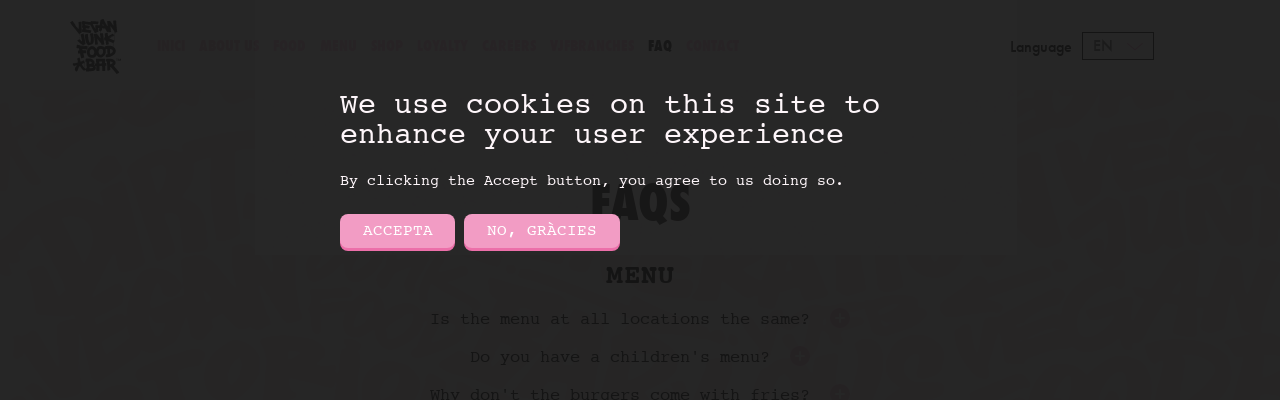

--- FILE ---
content_type: text/html; charset=UTF-8
request_url: https://veganjunkfoodbar.com/ca/node/159
body_size: 33564
content:
<!DOCTYPE html>
<html lang="ca" dir="ltr" prefix="content: http://purl.org/rss/1.0/modules/content/  dc: http://purl.org/dc/terms/  foaf: http://xmlns.com/foaf/0.1/  og: http://ogp.me/ns#  rdfs: http://www.w3.org/2000/01/rdf-schema#  schema: http://schema.org/  sioc: http://rdfs.org/sioc/ns#  sioct: http://rdfs.org/sioc/types#  skos: http://www.w3.org/2004/02/skos/core#  xsd: http://www.w3.org/2001/XMLSchema# ">
  <head>
    <meta charset="utf-8" />
<script async src="https://www.googletagmanager.com/gtag/js?id=UA-102345508-1"></script>
<script>window.dataLayer = window.dataLayer || [];function gtag(){dataLayer.push(arguments)};gtag("js", new Date());gtag("set", "developer_id.dMDhkMT", true);gtag("config", "UA-102345508-1", {"groups":"default","anonymize_ip":true,"page_placeholder":"PLACEHOLDER_page_path","allow_ad_personalization_signals":false});</script>
<link rel="canonical" href="https://veganjunkfoodbar.com/faqs" />
<meta property="og:site_name" content="Vegan Junk Food Bar" />
<meta property="og:title" content="Vegan Junk Food Bar | FAQs" />
<meta property="og:locale" content="en" />
<meta name="Generator" content="Drupal 10 (https://www.drupal.org)" />
<meta name="MobileOptimized" content="width" />
<meta name="HandheldFriendly" content="true" />
<meta name="viewport" content="width=device-width, initial-scale=1.0" />
<link rel="icon" href="/themes/custom/veganjunkfoodbar/favicon.ico" type="image/vnd.microsoft.icon" />
<link rel="alternate" hreflang="en" href="https://veganjunkfoodbar.com/faqs" />
<link rel="alternate" hreflang="nl" href="https://veganjunkfoodbar.com/nl/faqs" />
<link rel="alternate" hreflang="es" href="https://veganjunkfoodbar.com/es/preguntas-frecuentes" />
<link rel="alternate" hreflang="de" href="https://veganjunkfoodbar.com/de/faqs" />

    <title>FAQs | Vegan Junk Food Bar</title>
    <!-- favicon -->
    <link rel="apple-touch-icon" sizes="57x57" href="/themes/custom/veganjunkfoodbar/src/images/icons/apple-icon-57x57.png">
    <link rel="apple-touch-icon" sizes="60x60" href="/themes/custom/veganjunkfoodbar/src/images/icons/apple-icon-60x60.png">
    <link rel="apple-touch-icon" sizes="72x72" href="/themes/custom/veganjunkfoodbar/src/images/icons/apple-icon-72x72.png">
    <link rel="apple-touch-icon" sizes="76x76" href="/themes/custom/veganjunkfoodbar/src/images/icons/apple-icon-76x76.png">
    <link rel="apple-touch-icon" sizes="114x114" href="/themes/custom/veganjunkfoodbar/src/images/icons/apple-icon-114x114.png">
    <link rel="apple-touch-icon" sizes="120x120" href="/themes/custom/veganjunkfoodbar/src/images/icons/apple-icon-120x120.png">
    <link rel="apple-touch-icon" sizes="144x144" href="/themes/custom/veganjunkfoodbar/src/images/icons/apple-icon-144x144.png">
    <link rel="apple-touch-icon" sizes="152x152" href="/themes/custom/veganjunkfoodbar/src/images/icons/apple-icon-152x152.png">
    <link rel="apple-touch-icon" sizes="180x180" href="/themes/custom/veganjunkfoodbar/src/images/icons/apple-icon-180x180.png">
    <link rel="icon" type="image/png" sizes="192x192"  href="/themes/custom/veganjunkfoodbar/src/images/icons/android-icon-192x192.png">
    <link rel="icon" type="image/png" sizes="32x32" href="/themes/custom/veganjunkfoodbar/src/images/icons/favicon-32x32.png">
    <link rel="icon" type="image/png" sizes="96x96" href="/themes/custom/veganjunkfoodbar/src/images/icons/favicon-96x96.png">
    <link rel="icon" type="image/png" sizes="16x16" href="/themes/custom/veganjunkfoodbar/src/images/icons/favicon-16x16.png">
    <link rel="icon" href="/themes/custom/veganjunkfoodbar/src/images/icons/favicon.ico" type="image/x-icon">

    <link rel="stylesheet" media="all" href="/sites/default/files/css/css_WSj1KLzK3Q5x67x-Oq-oNTCwZUGMPGlO_eFs5C0Xfrc.css?delta=0&amp;language=ca&amp;theme=veganjunkfoodbar&amp;include=eJxtzDEOgzAMQNELBXIk5CRuSDG2ZcdI3L4sVZdOX3rDr2KYm4UCrc1ES8wpnDC2KnIMfHIqDeCK-R9uBQyTgkE30N2_r5-swRqFhu_Ykt8-8cwFHNOFHfgdfLxE2rPJnaQALT5vGtw_f1M9Bg" />
<link rel="stylesheet" media="all" href="/sites/default/files/css/css_yIte7ZPt1CHWirhqaP2178NfkeBNE4OMWtZu-aBL49M.css?delta=1&amp;language=ca&amp;theme=veganjunkfoodbar&amp;include=eJxtzDEOgzAMQNELBXIk5CRuSDG2ZcdI3L4sVZdOX3rDr2KYm4UCrc1ES8wpnDC2KnIMfHIqDeCK-R9uBQyTgkE30N2_r5-swRqFhu_Ykt8-8cwFHNOFHfgdfLxE2rPJnaQALT5vGtw_f1M9Bg" />

    
    <link rel="stylesheet" href="https://use.typekit.net/vwj1lrn.css">
    <link href="//cdn-images.mailchimp.com/embedcode/classic-10_7.css" rel="stylesheet" type="text/css">
    <!-- Google Tag Manager -->
    <script>(function(w,d,s,l,i){w[l]=w[l]||[];w[l].push({'gtm.start':
    new Date().getTime(),event:'gtm.js'});var f=d.getElementsByTagName(s)[0],
    j=d.createElement(s),dl=l!='dataLayer'?'&l='+l:'';j.async=true;j.src=
    'https://www.googletagmanager.com/gtm.js?id='+i+dl;f.parentNode.insertBefore(j,f);
    })(window,document,'script','dataLayer','GTM-PZ3683G');</script>
    <!-- End Google Tag Manager -->
    <style type="text/css">
      #mc_embed_signup{background:#fff; clear:left; font:14px Helvetica,Arial,sans-serif; }
      /* Add your own Mailchimp form style overrides in your site stylesheet or in this style block.
         We recommend moving this block and the preceding CSS link to the HEAD of your HTML file. */
    </style>
  </head>
  <body class="user-logged-out path-node page-node-type-page">
  <!-- Google Tag Manager (noscript) -->
    <noscript><iframe src="https://www.googletagmanager.com/ns.html?id=GTM-PZ3683G"
    height="0" width="0" style="display:none;visibility:hidden"></iframe></noscript>
    <!-- End Google Tag Manager (noscript) -->
    <!-- Zenchef Widget SDK -->
    <script>;(function (d, s, id) {const el = d.getElementsByTagName(s)[0]; if (d.getElementById(id) || el.parentNode == null) {return;} var js = d.createElement(s);  js.id = id; js.async = true; js.src = 'https://sdk.zenchef.com/v1/sdk.min.js';  el.parentNode.insertBefore(js, el); })(document, 'script', 'zenchef-sdk')</script>
    <div class="zc-widget-config" data-restaurant="378980" data-open="2000"></div>

        <a href="#main-content" class="visually-hidden focusable">
      Vés al contingut
    </a>
    
      <div class="dialog-off-canvas-main-canvas" data-off-canvas-main-canvas>
    <div class="header-wrap">
  <header>
    <div class="container">
                <div id="block-veganjunkfoodbar-branding">
  
    
    <div class="logo">
          <a class="site-logo" href="/ca" title="Inici" rel="home">
                <img src="/themes/custom/veganjunkfoodbar/vjfb-logo.svg" alt="Inici" />
      </a>
              </div>
</div>


            <div class="header-right">
        <div class="menu-toggle"><a href="javascript:;"><i class="fas fa-bars"></i></a></div>
        <div class="menu">
                        
<div class="menu-toggle"><a href="javascript:;"><i class="fas fa-times"></i></a></div>
  
<h2 class="visually-hidden">Main navigation</h2>


  
              <ul class="main-navigation">
              <li>
        <a href="/ca" data-drupal-link-system-path="&lt;front&gt;">Inici</a>
              </li>
          <li class="ca">
        <a href="/ca/node/4" data-drupal-link-system-path="node/4">About Us</a>
                                <ul class="sub-menu">
              <li>
        <a href="/ca/node/4" data-drupal-link-system-path="node/4">About Us</a>
              </li>
          <li>
        <a href="/ca/mission" data-drupal-link-system-path="node/158">Mission</a>
              </li>
          <li>
        <a href="/ca/node/226" title="Sustainability" data-drupal-link-system-path="node/226">Sustainability</a>
              </li>
        </ul>
  
              </li>
          <li class="ca">
        <a href="/ca/node/149" data-drupal-link-system-path="node/149">Food</a>
                                <ul class="sub-menu">
              <li>
        <a href="/ca/node/149" data-drupal-link-system-path="node/149">Food</a>
              </li>
          <li>
        <a href="/ca/ingredients" data-drupal-link-system-path="node/157">Ingredients</a>
              </li>
        </ul>
  
              </li>
          <li>
        <a href="/ca/node/146" data-drupal-link-system-path="node/146">Menu</a>
              </li>
          <li>
        <a href="https://shop.veganjunkfoodbar.com">Shop</a>
              </li>
          <li>
        <a href="/ca/node/233" data-drupal-link-system-path="node/233">LOYALTY</a>
              </li>
          <li>
        <a href="/ca/node/38" data-drupal-link-system-path="node/38">Careers</a>
              </li>
          <li>
        <a href="/ca/locations" data-drupal-link-system-path="locations">VJFBRANCHES</a>
              </li>
          <li>
        <a href="/ca/node/159" data-drupal-link-system-path="node/159" class="is-active" aria-current="page">FAQ</a>
              </li>
          <li>
        <a href="/ca/node/91" data-drupal-link-system-path="node/91">Contact</a>
              </li>
        </ul>
  


<div id="block-dropdownlanguage">
  
      <h2>Language</h2>
    
        <div class="dropbutton-wrapper" data-drupal-ajax-container><div class="dropbutton-widget"><ul class="dropdown-language-item dropbutton"><li><a href="/faqs" class="language-link" hreflang="en">EN</a></li><li><a href="/nl/faqs" class="language-link" hreflang="nl">NL</a></li><li><a href="/es/preguntas-frecuentes" class="language-link" hreflang="es">ES</a></li><li><a href="/de/faqs" class="language-link" hreflang="de">DE</a></li></ul></div></div>
  </div>


                  </div>
      </div>
          </div>
  </header>
</div>

  <div class="highlighted">
      <div data-drupal-messages-fallback class="hidden"></div>


  </div>

<div id="main-wrapper" class="bg-content-wrap layout-main-wrapper layout-container clearfix">
  <div id="main" class="container layout-main clearfix">
    

    
    <a id="main-content"></a>
      <div id="block-veganjunkfoodbar-content">
  
    
      <div data-history-node-id="159" lang="en" about="/faqs" typeof="schema:WebPage" class="content-block about-wrap">
  
        <span property="schema:name" content="FAQs" class="hidden"></span>


      <div class="title text-center">
      <h1 class="h2">
            <div>FAQs</div>
      </h1>
    </div>
  
  
      <div>
              <div>


    
    
    
    
    
    

  <div class="paragraph paragraph--type--faqs paragraph--view-mode--default">
          <div class="faq-listing-box">
        <h3>Menu</h3>
        <div class="accordion">
                      <div class="accordion__item">
              <h2 class="accordion__title"> Is the menu at all locations the same?  <span class="accordion-icon"></span></h2>
              <div class="accordion__body"> <p><span><span><span>Broadly speaking, the menu is the same at each location. There may be minor nuances in the menu per country.</span></span></span></p>
 </div>
            </div>
                      <div class="accordion__item">
              <h2 class="accordion__title"> Do you have a children&#039;s menu? <span class="accordion-icon"></span></h2>
              <div class="accordion__body"> <p><span><span><span>We do not have a specific children's menu. But we have a wide selection of smaller dishes for kids to choose from.</span></span></span></p>
 </div>
            </div>
                      <div class="accordion__item">
              <h2 class="accordion__title"> Why don&#039;t the burgers come with fries?  <span class="accordion-icon"></span></h2>
              <div class="accordion__body"> <p><span><span><span>You can choose a side dish next to every main course. We do not sell menus so you can choose from your favorites.</span></span></span></p>
 </div>
            </div>
                      <div class="accordion__item">
              <h2 class="accordion__title"> Can I order another kind of protein in my Nachos?  <span class="accordion-icon"></span></h2>
              <div class="accordion__body"> <p><span><span><span>The dishes are served as they are on the menu. But if you wish you can order a portion of Zeafood for example and add it to the Nachos to add proteins. </span></span></span></p>
 </div>
            </div>
                      <div class="accordion__item">
              <h2 class="accordion__title"> How often do you change the menu?  <span class="accordion-icon"></span></h2>
              <div class="accordion__body"> <p><span><span><span>VJFB stands for innovation. New products are regularly added to our range. Our brand innovation department is constantly innovating our menu. As a result, the menu changes regularly.</span></span></span></p>
 </div>
            </div>
                      <div class="accordion__item">
              <h2 class="accordion__title"> Are you making some kind of Spanish special?  <span class="accordion-icon"></span></h2>
              <div class="accordion__body"> <p><span><span><span>Bravas, Kalamariz burgers? </span><span>Broadly speaking, the menu is the same at each location. There may be minor nuances in the menu per country. Our menu changes regularly.</span></span></span></p>
 </div>
            </div>
                  </div>
      </div>
      </div>
</div>
              <div>


    
    
    
    
    
    
    
    
    
    
    
    
    
    
    
    
    

  <div class="paragraph paragraph--type--faqs paragraph--view-mode--default">
          <div class="faq-listing-box">
        <h3>Nutrition</h3>
        <div class="accordion">
                      <div class="accordion__item">
              <h2 class="accordion__title"> Do you have the nutritional information available?  <span class="accordion-icon"></span></h2>
              <div class="accordion__body"> <p><span><span><span>We don’t have an overview of all nutrients. But you can find more background information about our most popular products. Please see (pagina link)</span></span></span></p>
 </div>
            </div>
                      <div class="accordion__item">
              <h2 class="accordion__title"> Is your vegan meat made with seitan?  <span class="accordion-icon"></span></h2>
              <div class="accordion__body"> <p><span><span><span>Our patties are home-made.The main ingredients of our vegan meat is wheat, soy protein, pea starch and beetroot juice.</span></span></span></p>
 </div>
            </div>
                      <div class="accordion__item">
              <h2 class="accordion__title"> Do you have bread without gluten? <span class="accordion-icon"></span></h2>
              <div class="accordion__body"> <p><span><span><span>No, we don’t serve GF bread (yet).</span></span></span></p>
 </div>
            </div>
                      <div class="accordion__item">
              <h2 class="accordion__title"> Does your vegan meat contain soy?  <span class="accordion-icon"></span></h2>
              <div class="accordion__body"> <p><span><span><span>The main ingredients of our vegan meat is wheat, soy protein, pea starch and beetroot juice.</span></span></span></p>
 </div>
            </div>
                      <div class="accordion__item">
              <h2 class="accordion__title"> Do you have any options without soy? <span class="accordion-icon"></span></h2>
              <div class="accordion__body"> <p><span><span><span>Yes, we do. Our ribs do not contain any soy. The </span><span><strong>Heppi</strong></span><span>® </span><span><strong>Ribs</strong></span><span> are made from yellow pea flour, water and seasoning </span></span></span></p>
 </div>
            </div>
                      <div class="accordion__item">
              <h2 class="accordion__title"> Does your vegan meat contain mushrooms?  <span class="accordion-icon"></span></h2>
              <div class="accordion__body"> <p><span><span><span>No, it doesn’t. The main ingredients of our vegan meat is wheat, soy protein, pea starch and beetroot juice.</span></span></span></p>
 </div>
            </div>
                      <div class="accordion__item">
              <h2 class="accordion__title"> Where does the color of the bun come from?  <span class="accordion-icon"></span></h2>
              <div class="accordion__body"> <p><span><span><span>The color is produced via vegetable fruit and vegetable extracts.</span></span></span></p>
 </div>
            </div>
                      <div class="accordion__item">
              <h2 class="accordion__title"> How is your Zeafood made?  <span class="accordion-icon"></span></h2>
              <div class="accordion__body"> <p><span><span><span>The main ingredient of our Sashimi is tapioca starch and water. The main ingredients for our other seafood dishes are potato starch for the Shrimpz and soy protein for the Lekkerbeck and the Kalamariz.</span></span></span></p>
 </div>
            </div>
                      <div class="accordion__item">
              <h2 class="accordion__title"> How come it tastes so much like real seafood/meat?  <span class="accordion-icon"></span></h2>
              <div class="accordion__body"> <p><span><span><span>We work with the best ingredients and do not compromise on quality, structure and taste.</span></span></span></p>
 </div>
            </div>
                      <div class="accordion__item">
              <h2 class="accordion__title"> What are the GF options?  <span class="accordion-icon"></span></h2>
              <div class="accordion__body"> <p><span><span><span>We have a GF menu available in every location. You can ask for this upon arrival.</span></span></span></p>
 </div>
            </div>
                      <div class="accordion__item">
              <h2 class="accordion__title"> What is your mayo made of?  <span class="accordion-icon"></span></h2>
              <div class="accordion__body"> <p><span><span><span>Sunflower oil, vinegar, potato starch</span></span></span></p>
 </div>
            </div>
                      <div class="accordion__item">
              <h2 class="accordion__title"> What is your cheese made of?  <span class="accordion-icon"></span></h2>
              <div class="accordion__body"> <p><span><span><span>Sunflower oil, starch celery and herbs extracts.</span></span></span></p>
 </div>
            </div>
                      <div class="accordion__item">
              <h2 class="accordion__title"> How do you color your sauces?  <span class="accordion-icon"></span></h2>
              <div class="accordion__body"> <p><span><span><span>The color is produced via vegetable fruit and vegetable extracts.</span></span></span></p>
 </div>
            </div>
                      <div class="accordion__item">
              <h2 class="accordion__title"> How much protein is in your foods?  <span class="accordion-icon"></span></h2>
              <div class="accordion__body"> <p><span><span><span>Our heppi ribs and home made patty’s contain a lot of protein. </span><span>We don’t have an overview of all nutrients. But you can find more background information about our most popular products. Please see (pagina link)</span></span></span></p>
 </div>
            </div>
                      <div class="accordion__item">
              <h2 class="accordion__title"> Can you explain to me which kind of proteins you are serving? <span class="accordion-icon"></span></h2>
              <div class="accordion__body"> <p><span><span><span>We serve wheat protein, pea protein and soy protein.</span></span></span></p>
 </div>
            </div>
                      <div class="accordion__item">
              <h2 class="accordion__title"> Are vitamins in your food?  <span class="accordion-icon"></span></h2>
              <div class="accordion__body"> <p><span><span><span>We do not add extra vitamins to our dishes. The vitamins and minerals in our products come from the ingredients with which the dishes are prepared.</span></span></span></p>
 </div>
            </div>
                      <div class="accordion__item">
              <h2 class="accordion__title"> Is it possible to change the color of my bread?  <span class="accordion-icon"></span></h2>
              <div class="accordion__body"> <p><span><span><span>We can only offer the colored buns that we have on the menu.</span></span></span></p>
 </div>
            </div>
                  </div>
      </div>
      </div>
</div>
              <div>


    
    

  <div class="paragraph paragraph--type--faqs paragraph--view-mode--default">
          <div class="faq-listing-box">
        <h3>Pets</h3>
        <div class="accordion">
                      <div class="accordion__item">
              <h2 class="accordion__title"> Are pets allowed in the restaurant?  <span class="accordion-icon"></span></h2>
              <div class="accordion__body"> <p><span><span><span>Yes, we love animals. Dogs are welcome. :-)</span></span></span></p>
 </div>
            </div>
                      <div class="accordion__item">
              <h2 class="accordion__title"> Do you have a pets menu?  <span class="accordion-icon"></span></h2>
              <div class="accordion__body"> <p><span><span><span>That's actually a really good idea. We don't offer that yet. But maybe in the future.</span></span></span></p>
 </div>
            </div>
                  </div>
      </div>
      </div>
</div>
              <div>


    
    
    
    
    
    
    
    
    
    
    

  <div class="paragraph paragraph--type--faqs paragraph--view-mode--default">
          <div class="faq-listing-box">
        <h3>General Inquiries </h3>
        <div class="accordion">
                      <div class="accordion__item">
              <h2 class="accordion__title"> Is all your food vegan, since it says bacon, chicken, etc?  <span class="accordion-icon"></span></h2>
              <div class="accordion__body"> <p><span><span><span><strong>YES!</strong></span><span> All our products are </span><span><strong>100% vegan</strong></span><span>.</span></span></span></p>
 </div>
            </div>
                      <div class="accordion__item">
              <h2 class="accordion__title"> When does VJFB Köln open? <span class="accordion-icon"></span></h2>
              <div class="accordion__body"> <p><span><span><span>We will share the opening date as soon as possible via our social channels. Please stay tuned.</span></span></span></p>
 </div>
            </div>
                      <div class="accordion__item">
              <h2 class="accordion__title"> Will VJFB Groningen still open its doors?  <span class="accordion-icon"></span></h2>
              <div class="accordion__body"> <p><span><span><span>Unfortunately due to COVID, VJFB Groningen has been postponed till further notice. </span></span></span></p>
 </div>
            </div>
                      <div class="accordion__item">
              <h2 class="accordion__title"> Can I buy your sauces somewhere and which ones? <span class="accordion-icon"></span></h2>
              <div class="accordion__body"> <p><span><span><span>Our sauces are available at all our VJFB locations.</span></span></span></p>
 </div>
            </div>
                      <div class="accordion__item">
              <h2 class="accordion__title"> When do you come to England, Germany, France, etc?  <span class="accordion-icon"></span></h2>
              <div class="accordion__body"> <p><span><span><span>Our mission is to start a global vegan takeover. So, as soon as possible. :)</span></span></span></p>
 </div>
            </div>
                      <div class="accordion__item">
              <h2 class="accordion__title"> Can we pay cash?  <span class="accordion-icon"></span></h2>
              <div class="accordion__body"> <p><span><span><span>We only accept debit and credit cards.</span></span></span></p>
 </div>
            </div>
                      <div class="accordion__item">
              <h2 class="accordion__title"> Do you accept all cards?  <span class="accordion-icon"></span></h2>
              <div class="accordion__body"> <p><span><span><span>We accept debit cards, Visa, Mastercard and Apple Pay. </span></span></span></p>
 </div>
            </div>
                      <div class="accordion__item">
              <h2 class="accordion__title"> Do you also sell gift cards at the locations? <span class="accordion-icon"></span></h2>
              <div class="accordion__body"> <p><span><span><span>Yes, we sell gift cards at every location. The gift cards that are available online can only be exchanged at our Dutch restaurants for the time being.</span></span></span></p>

<p>&nbsp;</p>

<p><span><span><span><em>It would be great if you could also make your allergen information list available online. </em></span></span></span></p>

<p><span><span><span>Thank you for your feedback, we'll take it into consideration.</span></span></span></p>
 </div>
            </div>
                      <div class="accordion__item">
              <h2 class="accordion__title"> Do you have your own brand?  <span class="accordion-icon"></span></h2>
              <div class="accordion__body"> <p><span><span><span>Many of the products we serve are produced by our own label. Think of the patties, seafood dishes, No Chik'n bites, cheeses sauces and merchandise items.</span></span></span></p>
 </div>
            </div>
                      <div class="accordion__item">
              <h2 class="accordion__title"> Do you have an online shop to buy your own label?  <span class="accordion-icon"></span></h2>
              <div class="accordion__body"> <p><span><span><span>You can shop all of our merchandise items on this page: </span><a href="https://shop.veganjunkfoodbar.com/"><span>https://shop.veganjunkfoodbar.com</span></a><span>. Our food products are not (yet) available online.</span></span></span></p>
 </div>
            </div>
                      <div class="accordion__item">
              <h2 class="accordion__title"> Do you have your own clothes brand?  <span class="accordion-icon"></span></h2>
              <div class="accordion__body"> <p><span><span><span>Yes we do :). You can shop our merchandise items on this page: </span><a href="https://shop.veganjunkfoodbar.com/"><span>https://shop.veganjunkfoodbar.com</span></a><span>.</span></span></span></p>
 </div>
            </div>
                  </div>
      </div>
      </div>
</div>
          </div>
  

</div>

  </div>



  </div>

  
</div>


<div class="footer-wrap">
  <footer>
          <div class="footer-content">
          <div id="block-copyright">
  
    
      
            <div><p><img alt="footer logo" data-entity-type="file" data-entity-uuid="5563ecb6-14c8-444b-84d9-1a083bfd34fb" src="/sites/default/files/inline-images/footer-img.png" width="180" height="67"></p>

<p>© 2024 Vegan Junk Food Bar. All rights reserved.</p>
</div>
      
  </div>
<nav role="navigation" aria-labelledby="block-footer-menu" id="block-footer">
            
  <h2 class="visually-hidden" id="block-footer-menu">Footer</h2>
  

        
              <ul>
              <li>
        <a href="/ca/about/terms-of-use" data-drupal-link-system-path="node/90">Privacy and Cookie Statement Policy</a>
              </li>
        </ul>
  


  </nav>


      </div>
                        <!-- Begin Mailchimp Signup Form -->
            </footer>
</div>


  </div>

    
    <script type="application/json" data-drupal-selector="drupal-settings-json">{"path":{"baseUrl":"\/","pathPrefix":"ca\/","currentPath":"node\/159","currentPathIsAdmin":false,"isFront":false,"currentLanguage":"ca"},"pluralDelimiter":"\u0003","suppressDeprecationErrors":true,"google_analytics":{"account":"UA-102345508-1","trackOutbound":true,"trackMailto":true,"trackTel":true,"trackDownload":true,"trackDownloadExtensions":"7z|aac|arc|arj|asf|asx|avi|bin|csv|doc(x|m)?|dot(x|m)?|exe|flv|gif|gz|gzip|hqx|jar|jpe?g|js|mp(2|3|4|e?g)|mov(ie)?|msi|msp|pdf|phps|png|ppt(x|m)?|pot(x|m)?|pps(x|m)?|ppam|sld(x|m)?|thmx|qtm?|ra(m|r)?|sea|sit|tar|tgz|torrent|txt|wav|wma|wmv|wpd|xls(x|m|b)?|xlt(x|m)|xlam|xml|z|zip"},"eu_cookie_compliance":{"cookie_policy_version":"1.0.0","popup_enabled":true,"popup_agreed_enabled":false,"popup_hide_agreed":false,"popup_clicking_confirmation":false,"popup_scrolling_confirmation":false,"popup_html_info":"\u003Cdiv aria-labelledby=\u0022popup-text\u0022  class=\u0022eu-cookie-compliance-banner eu-cookie-compliance-banner-info eu-cookie-compliance-banner--opt-in\u0022\u003E\n  \u003Cdiv class=\u0022popup-content info eu-cookie-compliance-content\u0022\u003E\n        \u003Cdiv id=\u0022popup-text\u0022 class=\u0022eu-cookie-compliance-message\u0022 role=\u0022document\u0022\u003E\n      \u003Ch2\u003EWe use cookies on this site to enhance your user experience\u003C\/h2\u003E\n\u003Cp\u003EBy clicking the Accept button, you agree to us doing so.\u003C\/p\u003E\n\n          \u003C\/div\u003E\n\n    \n    \u003Cdiv id=\u0022popup-buttons\u0022 class=\u0022eu-cookie-compliance-buttons\u0022\u003E\n            \u003Cbutton type=\u0022button\u0022 class=\u0022agree-button eu-cookie-compliance-secondary-button\u0022\u003EAccepta\u003C\/button\u003E\n              \u003Cbutton type=\u0022button\u0022 class=\u0022decline-button eu-cookie-compliance-default-button\u0022\u003ENo, gr\u00e0cies\u003C\/button\u003E\n          \u003C\/div\u003E\n  \u003C\/div\u003E\n\u003C\/div\u003E","use_mobile_message":false,"mobile_popup_html_info":"\u003Cdiv aria-labelledby=\u0022popup-text\u0022  class=\u0022eu-cookie-compliance-banner eu-cookie-compliance-banner-info eu-cookie-compliance-banner--opt-in\u0022\u003E\n  \u003Cdiv class=\u0022popup-content info eu-cookie-compliance-content\u0022\u003E\n        \u003Cdiv id=\u0022popup-text\u0022 class=\u0022eu-cookie-compliance-message\u0022 role=\u0022document\u0022\u003E\n      \n          \u003C\/div\u003E\n\n    \n    \u003Cdiv id=\u0022popup-buttons\u0022 class=\u0022eu-cookie-compliance-buttons\u0022\u003E\n            \u003Cbutton type=\u0022button\u0022 class=\u0022agree-button eu-cookie-compliance-secondary-button\u0022\u003EAccepta\u003C\/button\u003E\n              \u003Cbutton type=\u0022button\u0022 class=\u0022decline-button eu-cookie-compliance-default-button\u0022\u003ENo, gr\u00e0cies\u003C\/button\u003E\n          \u003C\/div\u003E\n  \u003C\/div\u003E\n\u003C\/div\u003E","mobile_breakpoint":768,"popup_html_agreed":false,"popup_use_bare_css":true,"popup_height":"auto","popup_width":"100%","popup_delay":1000,"popup_link":"\/ca\/about\/terms-of-use","popup_link_new_window":true,"popup_position":false,"fixed_top_position":true,"popup_language":"ca","store_consent":true,"better_support_for_screen_readers":false,"cookie_name":"","reload_page":false,"domain":"","domain_all_sites":false,"popup_eu_only":false,"popup_eu_only_js":false,"cookie_lifetime":100,"cookie_session":0,"set_cookie_session_zero_on_disagree":0,"disagree_do_not_show_popup":false,"method":"opt_in","automatic_cookies_removal":true,"allowed_cookies":"","withdraw_markup":"\u003Cbutton type=\u0022button\u0022 class=\u0022eu-cookie-withdraw-tab\u0022\u003EPar\u00e0metres de privadesa\u003C\/button\u003E\n\u003Cdiv aria-labelledby=\u0022popup-text\u0022 class=\u0022eu-cookie-withdraw-banner\u0022\u003E\n  \u003Cdiv class=\u0022popup-content info eu-cookie-compliance-content\u0022\u003E\n    \u003Cdiv id=\u0022popup-text\u0022 class=\u0022eu-cookie-compliance-message\u0022 role=\u0022document\u0022\u003E\n      \u003Ch2\u003EWe use cookies on this site to enhance your user experience\u003C\/h2\u003E\n\u003Cp\u003EYou have given your consent for us to set cookies.\u003C\/p\u003E\n\n    \u003C\/div\u003E\n    \u003Cdiv id=\u0022popup-buttons\u0022 class=\u0022eu-cookie-compliance-buttons\u0022\u003E\n      \u003Cbutton type=\u0022button\u0022 class=\u0022eu-cookie-withdraw-button \u0022\u003EWithdraw consent\u003C\/button\u003E\n    \u003C\/div\u003E\n  \u003C\/div\u003E\n\u003C\/div\u003E","withdraw_enabled":false,"reload_options":0,"reload_routes_list":"","withdraw_button_on_info_popup":false,"cookie_categories":[],"cookie_categories_details":[],"enable_save_preferences_button":true,"cookie_value_disagreed":"0","cookie_value_agreed_show_thank_you":"1","cookie_value_agreed":"2","containing_element":"body","settings_tab_enabled":false,"olivero_primary_button_classes":"","olivero_secondary_button_classes":"","close_button_action":"","open_by_default":true,"modules_allow_popup":true,"hide_the_banner":false,"geoip_match":true,"unverified_scripts":[]},"user":{"uid":0,"permissionsHash":"c9400c289d44891436c36f1b289bfe2e424e2ecf858068afaec1e9bdb1540b51"}}</script>
<script src="/core/assets/vendor/jquery/jquery.min.js?v=3.7.1"></script>
<script src="/core/assets/vendor/once/once.min.js?v=1.0.1"></script>
<script src="/sites/default/files/languages/ca_cPKyXcRpM-ALe9XEonaRGm6AYoAZWaOqpEWiRSw7SNU.js?t6mntv"></script>
<script src="/core/misc/drupalSettingsLoader.js?v=10.5.6"></script>
<script src="/core/misc/drupal.js?v=10.5.6"></script>
<script src="/core/misc/drupal.init.js?v=10.5.6"></script>
<script src="/core/misc/dropbutton/dropbutton.js?v=10.5.6"></script>
<script src="/modules/contrib/eu_cookie_compliance/js/eu_cookie_compliance.min.js?t6mntv"></script>
<script src="/modules/contrib/google_analytics/js/google_analytics.js?v=10.5.6"></script>
<script src="/themes/custom/veganjunkfoodbar/vendors/scripts/script.js?t6mntv"></script>
<script src="/themes/custom/veganjunkfoodbar/vendors/scripts/jquery.fancybox.js?t6mntv"></script>
<script src="/themes/custom/veganjunkfoodbar/vendors/scripts/custom-scripts.js?t6mntv"></script>

      </body>
</html>


--- FILE ---
content_type: image/svg+xml
request_url: https://veganjunkfoodbar.com/themes/custom/veganjunkfoodbar/vjfb-logo.svg
body_size: 61060
content:
<svg xmlns="http://www.w3.org/2000/svg" width="86.239" height="93.1" viewBox="0 0 86.239 93.1">
  <g id="vjfb-logo" transform="translate(-207.544 -49.109)">
    <g id="Group_154" data-name="Group 154">
      <path id="Path_1480" data-name="Path 1480" d="M266.8,80.063c-.257.117-.609.281-.73.325.037-.006.07-.009.1-.015.191-.1.387-.2.63-.3Z" fill="#1d1d1b" fill-rule="evenodd"/>
      <path id="Path_1481" data-name="Path 1481" d="M266.074,80.388l-.041,0C266.022,80.4,266.041,80.4,266.074,80.388Z" fill="#1d1d1b" fill-rule="evenodd"/>
      <path id="Path_1482" data-name="Path 1482" d="M214.175,56.152a.376.376,0,0,0,.112.17c.067-.079-.025-.1-.047-.162A.115.115,0,0,1,214.175,56.152Z" fill="#1d1d1b" fill-rule="evenodd"/>
      <path id="Path_1483" data-name="Path 1483" d="M215.239,56.98c.238.054.293.409.462.453.381.646.915,1.138,1.276,1.8.075.026.063-.009.12.022a6.936,6.936,0,0,0,.441.69,2.439,2.439,0,0,0,.513.474c.039-.127-.146-.22-.22-.311a5.441,5.441,0,0,0-.956-1.209c-.164-.48-.754-.94-1-1.5a10.626,10.626,0,0,1-.758-.925c-.087-.144-.159-.125-.225-.05a.346.346,0,0,0,.055.1C215.041,56.647,215.245,56.737,215.239,56.98Z" fill="#1d1d1b" fill-rule="evenodd"/>
      <path id="Path_1484" data-name="Path 1484" d="M214.748,56.2c-.155.125.064.215.084.307a.617.617,0,0,1,.056-.074A.455.455,0,0,0,214.748,56.2Z" fill="#1d1d1b" fill-rule="evenodd"/>
      <path id="Path_1485" data-name="Path 1485" d="M215.729,57.79c-.079-.164-.239-.174-.2-.38-.11-.02-.079-.027-.2-.094,0-.047.066-.031.048-.1-.255-.155-.345-.473-.588-.638a.075.075,0,0,0,.034-.075c-.024.038-.048.075-.073.112A6.966,6.966,0,0,0,215.729,57.79Z" fill="#1d1d1b" fill-rule="evenodd"/>
      <path id="Path_1486" data-name="Path 1486" d="M214.362,56.487c.1.082.125.245.262.3l.032-.029C214.589,56.63,214.5,56.451,214.362,56.487Z" fill="#1d1d1b" fill-rule="evenodd"/>
      <path id="Path_1487" data-name="Path 1487" d="M215.334,65.165c0,.006.011.008.016.012Z" fill="#1d1d1b" fill-rule="evenodd"/>
      <path id="Path_1488" data-name="Path 1488" d="M214.506,56.366c.068.107.139.21.212.315a.4.4,0,0,0,.041-.063A2.008,2.008,0,0,0,214.506,56.366Z" fill="#1d1d1b" fill-rule="evenodd"/>
      <path id="Path_1489" data-name="Path 1489" d="M214.7,56.2c.009-.091-.054-.109-.1-.142C214.577,56.159,214.655,56.163,214.7,56.2Z" fill="#1d1d1b" fill-rule="evenodd"/>
      <path id="Path_1490" data-name="Path 1490" d="M268.876,123.981c.084-.025.032-.072.077-.139-.048-.03-.165-.005-.157-.081a6.373,6.373,0,0,0-1.049.007,2.794,2.794,0,0,1-.8.022,7.164,7.164,0,0,0-.078-1.128c.108-.6,0-1.2.09-1.884.012-.093-.046-.181-.041-.263,0-.013.058-.057.06-.065a9.3,9.3,0,0,0,.064-1.481c.078-.083-.068-.187-.056-.342,0-.022-.048-.012-.038-.047,0-.019.031-.017.058-.015.005-.419.151-.8.167-1.157-.146.018-.128-.1-.2-.139.041-.126-.168-.418.007-.549-.029-.008-.1.019-.1-.016.092-.044-.249-.141-.134-.17-.006-.058.283-.062.268-.112-.134-.017-.163.049-.293.035-.008-.026-.06-.014-.038-.063a1.909,1.909,0,0,1-.844.005c-.12-.023-.332.03-.351-.075a14.668,14.668,0,0,0-1.826.122,5.11,5.11,0,0,0-.855.006c-.883.074-1.969.084-2.914.1-.883.015-1.792,0-2.543.065-.044-.032-.219-.056-.256,0a3.657,3.657,0,0,0-1.028-.025,5.853,5.853,0,0,0-1.576-.049c.021,0,.05.006.021.014-.739-.069-1.682.072-2.37-.062a.162.162,0,0,0-.1.079.34.34,0,0,0-.255-.045c-.028.107-.147.168-.093.3.106.014.211-.034.292.015-.118.011-.118.056-.291.033.031.076-.056.06-.057.108.121.176-.135.275-.018.454-.082.025-.061.058-.077.112,0,.031.086,0,.078.045s-.077.075-.077.141c.11.03-.01.111.061.173-.031,0-.072-.006-.078.015-.037.082-.191.131-.211.253a3.428,3.428,0,0,0,.181,1.093c.047.243.017.439.062.577-.066.116.022.306-.035.455a.576.576,0,0,1,.1.265,11.905,11.905,0,0,0,.168,1.983,1.042,1.042,0,0,0,.064.549c.016.208-.1.913.025,1.036-.111.05-.011.163,0,.247a19.1,19.1,0,0,1-2.329.081,1.662,1.662,0,0,0,.02.218c-.039.015-.1-.013-.094.061.04.037.156.009.135.1-.046.04-.041-.033-.116-.016a.125.125,0,0,0,0,.2c-.118.036-.028.128.02.187-.116.011-.1.139-.036.205-.072-.012-.086.025-.078.079.144.028.3-.054.331.059-.084-.026-.185,0-.291-.03.014.049-.054.031-.039.08.1.028.018.089.04.171.075.012.086.076.135.109-.023.016-.071.015-.076.048.025.039.058-.028.077.016a.279.279,0,0,1-.192.172c.038.04.163.014.175.076-.017.068,0,.115-.057.172.016.055.113.042.136.1s-.086-.009-.058.046c.024.037.125.014.136.061-.068.044-.16-.023-.231.019.045.245-.021.406.158.514a.062.062,0,0,0-.078,0c.021.078-.022.18,0,.264s.109.111.1.187c0,.033-.019.172-.031.325-.013-.019-.028-.037-.041-.058-.177.016-.164-.133-.252-.192a.634.634,0,0,1-.162-.171,3.13,3.13,0,0,0-.872-.53c-.016-.064-.067-.09-.093-.146-.091.017-.119-.034-.161-.071a6,6,0,0,0,.576-5.9c.025-.118-.072-.1-.046-.218a11.161,11.161,0,0,0-1.062-1.359,8.214,8.214,0,0,0-3.012-2.294,2.3,2.3,0,0,0-.826-.382,5.909,5.909,0,0,0-.6-.192c-.1-.022-.217.024-.321,0-.209-.044-.391-.249-.6-.142a.968.968,0,0,0-.435-.069c0-.039,0-.085-.047-.072-.39.106-1.064-.255-1.532-.089-.142-.217-.443.053-.55-.117a1.2,1.2,0,0,1-.847-.044c-.18.152-.364,0-.549,0a13.324,13.324,0,0,0-1.758.136c-.072.05.064.047,0,.072-.146.036-.411.139-.414.028a3.013,3.013,0,0,1-1.324.106.373.373,0,0,1-.274.124,2.085,2.085,0,0,0-.314.782,6.257,6.257,0,0,0-.241,1.486c-.033.058-.072-.045-.068.05a2.207,2.207,0,0,1-.134.707,8.318,8.318,0,0,1-.282,1.977,3.011,3.011,0,0,0,1.783-.208c-.031,2,.246,3.634.311,5.454.029.045.045.1.092.123a7.27,7.27,0,0,0,.053.805c.008.057-.1-.014-.071.072a1.211,1.211,0,0,1,.1.462c-.03-.031-.084-.03-.092.028.022.464.231.793.079,1.118.109.051.14.358.07.39a.07.07,0,0,0-.046-.074c-.008.078.116.133.069.171-.025,0-.034-.037-.045,0a1.55,1.55,0,0,1,.072.487c0,.068-.062-.058-.046.049.029.38.086.716.1,1.17-.008.054.066.025.068.072-.019.037-.1.137-.044.169,0-.024.01-.061.023-.024.065.245-.042.4.074.682,0,.04-.059.019-.047.073.007.089.117.152.071.22a2.928,2.928,0,0,1-1.031-.139,2.809,2.809,0,0,1-.846-.141c.029.221.148.27.095.586,0,.037.063.014.07.047-.005.229.2.461.073.755.073.03.094.113.128.185a1.188,1.188,0,0,0-.33-.077c-.116-.133-.265-.15-.4-.259a5.2,5.2,0,0,1-.481-.481,1.3,1.3,0,0,0-.116-.107,2.47,2.47,0,0,1-.264-.233c-.033-.027-.085-.029-.122-.058-.114-.081-.173-.223-.281-.311-.043-.039-.106-.039-.152-.071-.219-.16-.371-.45-.576-.562-.051-.027-.037-.086-.071-.125-.018-.021-.059-.021-.077-.035-.085-.088-.15-.207-.255-.248-.053-.2-.312-.316-.377-.507-.019-.014-.068-.083-.131-.08.008-.144-.24-.271-.269-.419-.27-.155-.317-.5-.586-.7-.1-.23-.368-.47-.475-.738-.05-.02-.065-.059-.132-.077-.03-.043.064-.052,0-.075-.278-.435-.594-.929-.939-1.378.007-.031-.016-.052,0-.089-.174-.125-.21-.3-.375-.433a7.523,7.523,0,0,1-.521-1c.318-.26.665-.441.97-.738.18.007.265-.241.444-.24a1.018,1.018,0,0,1,.471-.262.75.75,0,0,1,.392-.248c.031-.046.076-.046.1-.1a1.344,1.344,0,0,0,.534-.237.9.9,0,0,0,.442-.108l.007.016a.747.747,0,0,0,.126,0c.042.029.083.058.114.084.649.553.466,1.347.554,2.118.064.539,0,1.1.057,1.662.109,1,.044,1.977.065,2.92,0,.1-.138.288.273.337.3-.273.1-.569.084-.864-.059-1.57-.112-3.182-.123-4.734a12.7,12.7,0,0,1-.036-1.775.291.291,0,0,0,.255-.219.117.117,0,0,1-.073-.1h.155a.792.792,0,0,1-.156-.011.528.528,0,0,1,.127-.321.216.216,0,0,1,.066-.265c-.045-.069-.154-.133-.044-.224-.065-.049-.17-.08-.171-.154.015-.052.053-.041.065-.1-.062-.035-.083-.01-.122-.057.026-.021.069-.021.05-.069-.009-.07-.089.017-.091-.043s.05-.033.035-.076c-.04-.014-.075-.03-.085-.057.071-.226-.156-.266-.179-.453.029.008.045-.009.058-.046-.146-.092-.113-.3-.066-.421-.076-.057-.113-.04-.153-.071-.008-.056-.079-.111,0-.163-.058-.018-.072-.049-.07-.091.1-.124-.145-.283-.072-.4-.045-.055-.039-.129-.082-.187a1.1,1.1,0,0,1,.01-.14c-.043-.033-.06.007-.075-.037.029-.192-.161-.214-.3-.305.007-.017.014-.031.021-.046-.148-.069-.314-.235-.455-.1a2.9,2.9,0,0,0-1.037,0c-.068.069-.064.18-.113.245-.063.083-.184.083-.311.153-.052.029-.081.089-.124.11a1.813,1.813,0,0,0-.533.272c-.063-.045-.08.036-.134.011-.02.042-.039.081-.058.124a.284.284,0,0,0-.134.012c-.042.1-.133.077-.183.156-.329.06-.6.266-.938.308.04.032-.031.024-.029.062-.543.129-1.016.449-1.56.574-.138-.232-.161-.453-.287-.7.052-.064-.019-.2-.061-.268.045-.132-.089-.2-.033-.332-.161-.236-.122-.546-.221-.8a.432.432,0,0,1,.029-.061c-.167-.454-.186-.962-.347-1.419.011-.108-.05-.184-.011-.3a.938.938,0,0,1-.085-.094,10.381,10.381,0,0,1-.18-1.415.43.43,0,0,1-.08-.39.663.663,0,0,0-.107-.529.8.8,0,0,0-.436-.664,3.254,3.254,0,0,1-.384-.049.76.76,0,0,1-.573.237c-.03.009-.042.069-.072.079-.125-.028-.24-.033-.3.1-.256-.052-.413.161-.625.231-.381-.088-.391.48-.8.294-.031.044-.122.063-.167.165-.053-.01-.127.033-.2.036-.159.005-.356.184-.52.241-.1.036-.171.016-.215.068s-.035.1-.063.136a2.355,2.355,0,0,1,.116.8c.1.117.079.283.117.425l-.026.06c.156.288.059.67.247.946-.1.1.142.234.034.332.039.026.047.068.086.094-.044.133.067.314.06.473.04.02.042-.011.06.026a3.306,3.306,0,0,0,.112.645c-.033.042,0,.058-.028.1.018.013.046.019.04.038-.024.392.058.784.007,1.188-.014.11-.081.214-.019.325a.333.333,0,0,0-.023.247c-.13.476-.039.888-.145,1.36a.277.277,0,0,1-.188-.03.846.846,0,0,1-.111.077,11.446,11.446,0,0,1-1.42.27c-.025.046-.064.055-.1.086a8.3,8.3,0,0,0-.851.2c-.083.015-.168,0-.247.016-.122.025-.279.1-.388.116-.041.009-.081-.012-.129,0a5.541,5.541,0,0,1-1.5.161c-.161,0-.33.085-.517.076s-.329-.081-.435.021c-.306-.024-.585.017-.879.021a.661.661,0,0,0-.093-.08,1.079,1.079,0,0,1-.361.019c-.21.175-.522.074-.655.459-.023-.016-.013-.035-.037,0a1.244,1.244,0,0,0-.1.418.919.919,0,0,0-.019.361c-.021.044-.037.1-.07.114.089.119-.016.19-.049.348.014.042.031,0,.075.036a.148.148,0,0,0,.045.188c0,.037-.068.12-.093.2.025.085.075.1.132.117-.011.038-.051,0-.067.023.049.056.3.238.216.379a1.5,1.5,0,0,0,.289.371.2.2,0,0,0-.054.164,1.66,1.66,0,0,1,.412.67.2.2,0,0,1,.159.259,2.533,2.533,0,0,0,.482.277,7.253,7.253,0,0,1,1.042-.131.157.157,0,0,1,.026-.019l.018-.011a.2.2,0,0,1,.058-.017.167.167,0,0,1,.072.087.862.862,0,0,0,.126-.005,1.148,1.148,0,0,1,.115.086c.648.551.463,1.345.553,2.118.064.536,0,1.1.057,1.66.045.409.059.814.063,1.216a7.508,7.508,0,0,1-.2.865.431.431,0,0,0,.034.089c-.09.184.02.318-.125.554.015.054.071.092.079.148-.056,0-.023.04-.064.1.025.074.1.11.065.179.07.045.182.083.106.214.009.043.071.065.078.111-.034.19.135.251.309.254.038.024.026.065.071.088s.039-.054.083-.017a.547.547,0,0,0-.012.14c.216.279.259.547.611.764-.025.08.077.168.143.251-.018.037-.049.035-.034.074a.848.848,0,0,0,.473.422.182.182,0,0,1,.039.113c.033-.027.1.039.146.049-.015.231.244.254.462.36.071.033.1.08.162.092.112.028.448-.268.543-.415.04-.041,1.149-1.178,1.458-1.438-.01-.155.135-.274.175-.421.018-.068-.016-.14.008-.216.014-.05.066-.069.086-.106.086-.179.076-.437.145-.639.206-.6.4-1.118.617-1.66a3.3,3.3,0,0,1,.337-.771,4.069,4.069,0,0,1,.388-1.005c.118-.426.295-.83.413-1.215.01-.066.057-.027.072-.081.054-.291.376-.446.528-.7,0,.015-.013.032,0,.04a4.91,4.91,0,0,1,1.029-.953c.154.117.156.257.306.345-.008.031.03.047-.006.091.091.063.119.147.217.209.343.7.916,1.3,1.246,2,.027.018.042,0,.068.011.154.325.455.594.593.923.038.031.05,0,.084.02.048.184.292.3.308.493.252.114.235.329.46.454.062.317.5.477.573.761a5.56,5.56,0,0,1,.812.932.078.078,0,0,1-.037.037c.127.012.057.163.136.229.053.032.086.005.135.025.009.044.051.074.057.12.044.03.057-.032.105.011.064.186.265.327.461.491a.784.784,0,0,0,.258.118c.143.058.22.18.34.266a1.189,1.189,0,0,0,.443.205c.08.018.172-.012.256.007.056.013.109.065.168.079.035.006.093-.017.135-.014a.887.887,0,0,0,.554-.041c.074-.031.14,0,.219-.028.1-.029.177-.131.3-.124.056-.068.055-.12.1-.174a.113.113,0,0,0,.083.02c.187-.187.476-.263.626-.433a.191.191,0,0,0,.192-.1c.027-.046-.062.019-.038-.035.1-.172.368-.112.365-.349.067.02.11-.026.164-.038.03-.044.005-.068.012-.106.067.027.163-.143.266-.136a.859.859,0,0,1,.248-.425c.043.065.074.144.114.208-.018.062-.179-.026-.16.073a.149.149,0,0,0,.094.146c-.01.106-.116.106-.113.22.073.082.021.328,0,.344-.025.114.137.031.138.117-.113.028-.106.1-.09.222-.047-.012-.046-.072-.092-.024a1.065,1.065,0,0,0,.142.416c-.166.253.128.826-.085,1.094.132-.007.094.177.206.242-.042.011-.1.012-.09.073.047.116.167.148.231.245.181-.136.334-.03.479,0a6.6,6.6,0,0,0,1.808.01,9.874,9.874,0,0,1,1.143-.008,16.51,16.51,0,0,0,3.153-.313,21.458,21.458,0,0,1,2.287-.162c.683-.046,1.427-.087,1.966-.134a6.207,6.207,0,0,0,5.1-2.987,6,6,0,0,0,.267-4.461,10.364,10.364,0,0,0-.531-.975c.4-.023.734-.079,1.12-.125.083.055.254-.019.37.03.012.041-.095-.012-.079.032h.153c.038.076.063.076.078.158.012-.031.02-.052.02.022.034.017.1.06.022.081.022-.023.02-.039-.021-.048.013.42.084.235.081.7.023,0,.054,0,.058.014-.091.021-.069.205-.017.252a.976.976,0,0,0,0,.609,6.072,6.072,0,0,0-.052,1.063c0,.025.056.008.06.031a4.716,4.716,0,0,0-.03,1.327c.029,0,.068,0,.058.031.015.055-.078.023-.057.081,0,0-.01,3.4.069,3.987,0,.37,1.594.13,1.594.13.021.041-.059.07.02.064a.236.236,0,0,0,.154-.066c.116.078.334-.041.388-.031.035.006.041.066.078.061.071-.009.132-.112.233-.111-.014.079.093.06.119.109-.065-.014-.029.052-.06.062.1-.009.076-.1.135-.141.056.037-.009.107.079.045,0,.031-.023.037-.018.064.06.012.037-.044.094-.032.017.05.077.064.158.061.066-.039.073-.126.193-.125.007.037.03.057.021.109h.116c.047-.025.065-.134.136-.094-.01.03-.043.04-.039.077.122.008.175-.026.254-.016.088-.106.135-.189.229-.284.168-.167,1.138.124,1.181-.046a.277.277,0,0,0,.213-.173c.043-.041.183-.092.133-.155.006.018-.055.052-.056.016a.259.259,0,0,0-.043-.282c.005.027-.016.037-.057.031-.011-.111.019-.2.052-.13l-.17-7.327c.077-.153-.005-.077-.058-.307a5.319,5.319,0,0,0,.757-.053c.339.033.77-.045,1.2-.04a5.263,5.263,0,0,0,.924.068c.627,0,.95-.1,1.551-.128-.006.031.025.031.039.047-.071.135,0,.231,0,.345,0,.043-.037.081-.038.124s.037.1.04.156c0,.116.031-.26.034-.144,0,.091,0,.035-.018.124-.024.142.087-.23.1-.069.007.113-.04.246-.035.362,0,.024.033.049.038.078.022.138-.05.295-.035.39a4.581,4.581,0,0,1,.062.549,2.7,2.7,0,0,0,.022.516c.068-.011.057.183.06.28-.052,0-.039-.026-.076,0-.012.081.023.141,0,.188.012.027.091,0,.1.031-.01.328.089.623.092,1.066-.029,0-.035-.028-.06-.03v.109c.033,0,.049-.025.06,0,.025.421.07.854.065,1.391h-.056c.016.1-.049.275.078.249-.029.145.054.31-.055.4a1.732,1.732,0,0,1,.1.72c.005.153,0,.326-.056.343.078-.019.058.037.058.08a.121.121,0,0,1-.058-.016c.008.421-.081.688.107,1.015,0,.041-.076.013-.06.062.2.03.138.173.256.25.037-.037.1.022.155-.017-.045.041.082.037.116.061l3.671-.154c-.005-.068-.017-.066.038-.14.023.049.007.078.02.157.07.007.231-.033.253-.114.045,0,.023.048.06.049.021-.039.09-.087.116-.032,0-.045-.018-.109.036-.111.033.02,0,.093.059.092a.539.539,0,0,0,.253-.375c0-.122-.1-.276-.063-.454a2.556,2.556,0,0,0-.024-.718c-.053-.514.01-1.544-.053-1.983.008-.023.06-.013.039-.061,0-.024-.05-.014-.039-.049.033-.287-.051-.658-.025-.889a4.459,4.459,0,0,0-.025-.6c-.018-.26-.02-.458-.025-.642a3.71,3.71,0,0,0-.045-.782c-.023-.078.008-.093,0-.171-.093-.9.109-.874.059-1.914a9.559,9.559,0,0,0,2.052-.188l-.245-3.879C269.021,124.127,268.913,124.028,268.876,123.981Zm-49.893,4.295c-.082.191-.286.366-.389.56-.07.133-.213.239-.282.372-.014.026-.01.072-.026.1-.054.083-.14.121-.205.2-.121.151-.2.352-.314.52-.082.125-.194.237-.274.357-.428.618-.693,1.268-1.04,1.851a3.429,3.429,0,0,1-.166.428c-.029-.948-.051-1.894-.057-2.819a14.677,14.677,0,0,1-.043-1.724,1.256,1.256,0,0,1,.158.012,9.956,9.956,0,0,0,1.273-.191c.435-.044.839-.177,1.271-.23.087-.05.168-.119.291-.068-.019.029.007.04.01.058C219.1,127.879,219.051,128.115,218.983,128.276Zm15.691,5.813-.008.007a.22.22,0,0,1-.03-.051A.058.058,0,0,1,234.674,134.089Zm-.128.29c.018-.024.036-.048.052-.072,0,.023.006.048.01.076A.2.2,0,0,0,234.546,134.379Zm5.539-11.535c-.1-.15-.032-.361-.072-.536C240.109,122.408,240.1,122.7,240.085,122.844Zm.246,2.412c-.011-.029-.054-.027-.047,0a7.5,7.5,0,0,1-.171-1.462,2.658,2.658,0,0,1,0-.366c.006-.041.058-.05.069-.1a2.45,2.45,0,0,0-.028-.609c-.019-.287-.056-.577-.1-.827-.049.106.014.188-.02.316a4.072,4.072,0,0,1-.054-1.217c1.848.141,3.33.488,4.221,1.723.069-.017.066.045.136.023.037.159.173.206.255.316-.019.18.144.212.117.365s-.375.723-.472.685a2.638,2.638,0,0,1-.524.27c.071.057.151-.082.251-.074-.044.155-.285.1-.363.221-.073.029-.058-.037-.093-.049-.786.831-1.958.54-3.154.9C240.269,125.395,240.346,125.295,240.331,125.256Zm5.181,6.83c-.934.27-1.914.267-3.07.521-.224.049-.876-.017-1.077.12-.193-.1-.475.122-.639-.018.081-.209-.143-.579.017-.78-.167-.253-.029-.993-.171-1.341-.007-.113.079-.126.045-.266.187-.192.656-.176,1.05-.179.81-.01,1.631.084,2.463.066a7.579,7.579,0,0,1,.968.1,4.185,4.185,0,0,1,1.034.358c.159.222.39.363.506.63C246.521,131.847,245.92,131.971,245.512,132.086Zm6.293-14.478c.027-.023.086-.017.138-.017.029.037-.006.066.019.078C251.913,117.708,251.83,117.641,251.8,117.608Zm6.493,7c.052-.046.215-.086.252,0A.594.594,0,0,1,258.3,124.6Zm.162.166c-.01-.055.1-.017.143-.028C258.556,124.782,258.522,124.749,258.46,124.77Zm.462-.184a1.515,1.515,0,0,1,.763-.033C259.338,124.553,259.24,124.612,258.922,124.586Zm.393.123c.078-.015.087.024.143.028C259.435,124.761,259.29,124.764,259.315,124.709Zm.336.012a.256.256,0,0,1,.231-.016A.6.6,0,0,1,259.651,124.721Zm.125-.168c-.013-.06.082-.04.14-.043C259.9,124.548,259.828,124.542,259.776,124.553Zm.516.192a1.543,1.543,0,0,0-.23-.042c.065-.074.309-.078.355,0A.135.135,0,0,0,260.292,124.745Zm.232-.086c.02-.044.07-.019.107-.013C260.605,124.662,260.541,124.675,260.524,124.659Zm-.591-.136a4.821,4.821,0,0,1,.945-.063A3.831,3.831,0,0,1,259.933,124.523Zm1.161.1c.049-.021.193-.055.229,0A.289.289,0,0,1,261.094,124.628Zm.388-.031c.032-.04.088.011.107.028C261.577,124.649,261.506,124.606,261.482,124.6Zm-.214-.139a1.607,1.607,0,0,1,.532-.058A2.221,2.221,0,0,1,261.268,124.458Zm.531-.281c-.417.065-.877.05-1.4.134-.054,0,.08-.046-.019-.042-.07,0-.008.03-.016.056-.143,0-.2-.045-.3-.041-.054.009.017.031,0,.056-.151.013-.273-.027-.411-.024-.312.008-.528.111-.766.032-.4.013-.865.041-1.208.038-.064,0,.04.045-.016.043a4.287,4.287,0,0,1-.7-.067,10.548,10.548,0,0,0-.04-1.3c-.015-.043.045-.027.051-.054a6.374,6.374,0,0,0-.128-.907.665.665,0,0,0-.057-.487c.117-.114-.027-.377.031-.545,1.078-.03,2.026,0,3.1-.071a.5.5,0,0,0,.373-.046c.541.031.976-.054,1.511-.023C261.756,121.985,261.839,123.176,261.8,124.177Z" fill="#1d1d1b" fill-rule="evenodd"/>
      <path id="Path_1491" data-name="Path 1491" d="M290.811,139.313l-9.261-10.947a6.168,6.168,0,0,0,1.731-1.684,2.874,2.874,0,0,0,.888-1.073,2.555,2.555,0,0,0,.222-.231c-.005.01-.044-.029-.032-.058.024-.07.1-.17.122-.236a7.177,7.177,0,0,0,.11-2.61,3,3,0,0,0-.677-1.876c-.088-.03-.084-.111-.189-.132-.057-.341-.486-.656-.724-.97-.188-.054-.2-.205-.406-.249.012-.089-.12-.1-.211-.139a1.035,1.035,0,0,0-.3-.289c-.147-.356-.571-.57-.788-.841-.283-.091-.353-.338-.611-.338a3.82,3.82,0,0,0-1.706-.671c-.186-.034-.389-.151-.534-.166-.066,0-.131.053-.191.043-.021-.006-.071-.072-.079-.076a3.494,3.494,0,0,0-.581-.1c-1.285-.152-2.627-.158-3.879-.355-.058,0-.087.058-.144.056-.067-.08-.194-.017-.294-.041-.08,0-.045-.053-.079-.074-.139.152-.311.048-.445.038a10.347,10.347,0,0,0-1.694.126c-.26.107-.632-.023-.935,0-.21.152-.518.122-.74.247-.155-.073-.177.053-.266-.017-.014.118-.094.114-.165.125-.366.463-.249,1-.467,1.548a.448.448,0,0,1,.029.158c-.016.069-.074.055-.09.123.117.137-.047.314.033.483a6.826,6.826,0,0,0-.141.878l.094,1.37c.046-.025.743-.073.79-.092.293-.021.535-.012.815-.056-.009.934.241,1.626.179,2.454a.024.024,0,0,1,.045.014c.015,1.017.074,1.657.081,2.739.093.051-.012.091.082.15-.029.617.089,1.232.081,1.818a10.876,10.876,0,0,1,.155,2.166c-.1.125.054.281.022.43,0,.006-.054-.019-.054.008.006.254.171.841.025,1.005.154.358-.007.651.094,1.023-.008.044-.041.044-.051.086a2.032,2.032,0,0,1-.007.7c-.005.122.07.247.05.338a3.514,3.514,0,0,0,.051.915,3.012,3.012,0,0,0-.026.338c.024.171.176.348.053.491.08.262-.033.585.249.775a.213.213,0,0,0,.051.164,1.342,1.342,0,0,1,.265.133,3.21,3.21,0,0,0,.869-.26c.037-.062,0-.091.018-.142.328-.005.593-.22.909-.145a1.3,1.3,0,0,1,.935-.308,2.088,2.088,0,0,1,.72-.354,2.226,2.226,0,0,1,.528-.062c.231,0,.37.018.432-.24-.164-.668-.053-1.666-.211-2.451.051-.023,0-.083.048-.157-.125-.214.041-.426-.1-.605.1-.192-.037-.319.021-.565-.1-.014-.112-.069-.143-.119a4.421,4.421,0,0,0,.039-.912c.052.024.661-.2.707-.189.464.224.589.516.889.856a.462.462,0,0,1,.132.061v.015c.048.045.1.092.143.141.107.169.166.381.427.513l.016-.016c.09.1.183.207.281.306.291.3.478.688.749.865,0-.006,0-.008.015-.014.4.577.848.811,1.227,1.407.042.008.06-.037.07,0a3.7,3.7,0,0,0,.617.761,2.048,2.048,0,0,1,.254.3c.06.121.245.252.358.439a.579.579,0,0,0,.154.185c.124.1.4.561.537.572-.029.009-.027.04-.023.075.285.216.39.552.687.711a1.355,1.355,0,0,0,.41.557c.2.364.528.564.669.879a.268.268,0,0,1,.151.065c.049.229.279.373.433.556.213.242.412.5.617.737.074-.005.085.059.149.067-.024.219.32.322.358.52a.175.175,0,0,0-.065.089c-.03.161.244.312.494.448a3.516,3.516,0,0,0,.3.426c.077-.015.087.039.17.017.056.053.025.062.052.117.128-.005.215.044.266-.059.042.031.087.057.1.115.045,0,.086-.005.128-.009a1.257,1.257,0,0,1,.116.09l.88-.556a.558.558,0,0,1,.112-.238,1.2,1.2,0,0,0,.192.009c.172-.158.392-.273.564-.429-.051.007-.078-.016-.076-.068.119,0,.218-.092.317.011.024-.147.181-.128.31-.085.1-.249.505-.295.491-.5.484.088.343-.283.663-.384C290.416,139.6,290.545,139.4,290.811,139.313Zm-12.14-7.95a.759.759,0,0,0-.121-.179l.032-.035a2.553,2.553,0,0,0,.209.207C278.762,131.453,278.741,131.352,278.671,131.363Zm.122.065c.065.066.16.1.2.183C278.92,131.659,278.827,131.511,278.793,131.428Zm-.05-6.909a3.353,3.353,0,0,1-.917.587,6.043,6.043,0,0,0-1.314.422c-.236-.1-.539.311-.832.231a1.227,1.227,0,0,1-.462.1c-.008-.2-.1-.774.039-.886a.111.111,0,0,0-.081-.074,8.567,8.567,0,0,0,.078-.923c-.009-.128.007-.465.008-.646,0-.069-.067-.153-.061-.219,0-.047.051-.06.051-.085a12.257,12.257,0,0,1,.029-1.761c.41-.16.886.134,1.375,0a.125.125,0,0,1,.1.082,2.973,2.973,0,0,1,1.276.243c.052.022.023.066.073.1s.122.006.169.028a3.475,3.475,0,0,1,.449.362,3.807,3.807,0,0,1,.481.346c.041.041.079.108.129.164s.125.109.158.15c.008.01-.031.056-.02.066a5.248,5.248,0,0,1,.335.4.752.752,0,0,0,.013.376A3.029,3.029,0,0,1,278.743,124.519Z" fill="#1d1d1b" fill-rule="evenodd"/>
      <path id="Path_1492" data-name="Path 1492" d="M223.78,83.36c-.487,0-.882.5-1.386.609a3.03,3.03,0,0,1-1.063.688c-.17.2-.462.307-.651.492-.193.032-.186.068-.392.106-.061.285-.467.321-.476.645,1.747,1.856,1.309.9,3.258,2.76a23.5,23.5,0,0,0,3.01,2.628c.765.521,1.711,1.132,2.534,1.658.279.178.542.482.759.524.43.085.837-.244,1.132-.4.186-.1.45-.149.684-.258.457-.214,1.12-.532,1.585-.752.585-.277.908-.37.916-1.08a9.582,9.582,0,0,0-.209-2c-.294-1.3-.613-2.566-.8-3.865-.6-4.11-1.422-6.889-2.011-10.849-.1-.071-.137-.294-.27-.375-.4-.258-.916.066-1.287.184-.829.262-1.908.523-2.734.806a1.71,1.71,0,0,0-.81.478c.583,3.677,1.511,6.2,2.087,10.016a4.361,4.361,0,0,1,.15,1.568c-.559-.182-.245.076-.716-.214-1.118-1.295-.508-.166-1.532-1.552.067-.06-.03.025-.065-.022-.077-.262-.362-.326-.324-.549C224.711,84.318,224.4,83.356,223.78,83.36Z" fill="#1d1d1b" fill-rule="evenodd"/>
      <path id="Path_1493" data-name="Path 1493" d="M284.82,102.3a10.151,10.151,0,0,0-.955-2.844c0-.035.02-.044.012-.089a6.719,6.719,0,0,1-.413-.627c-.032-.045-.092-.071-.135-.118-.077-.089-.124-.237-.192-.278a.544.544,0,0,0-.246-.291c-.013-.066-.073-.08-.083-.146-.144-.1-.256-.275-.383-.365a1.381,1.381,0,0,1-.11-.117c-.158-.137-.333-.326-.505-.479a4.09,4.09,0,0,0-.368-.353c-.064-.041-.147-.055-.2-.1-.116-.085-.23-.165-.346-.241l-.037-5.29a3.3,3.3,0,0,1,.157-1.168,2.681,2.681,0,0,1,.242-.445.632.632,0,0,0,.08-.118c.23-.514.632-1.091.847-1.681a3.718,3.718,0,0,0,.705-1.063,1.524,1.524,0,0,0,.351-.8,34.655,34.655,0,0,0-3.564-1.333c-.035-.012-.035-.074-.079-.1-.089-.046-.252-.1-.358-.142-.213-.079-.449-.1-.666-.189-.2-.083-.39-.206-.578-.279a1.875,1.875,0,0,1-.768-.35c-.347.028-.454-.24-.832-.258-.035-.035-.081-.059-.106-.1-.525-.193-1.07-.391-1.575-.609a3.349,3.349,0,0,1-.507-.234c.3-.152.584-.315.888-.454.012-.041.022-.078.049-.093.129.073.172-.158.34-.1.1-.285.459-.215.61-.433-.058-.02-.086.042-.126-.018.113-.131.379-.157.438-.3-.025.029-.112.025-.108.007a11.039,11.039,0,0,1,1.582-.827.553.553,0,0,1,.337-.176c.1-.186.363-.136.467-.314,1-.457,1.852-1.107,2.9-1.495a.891.891,0,0,0,.293.044c0,.051-.162.075-.075.1a2.107,2.107,0,0,0,.81-.364c-.072-.041-.14.009-.136-.055.215-.212-.217-.362-.252-.56-.39-.012-.6.227-.91.337.022.1-.072.1-.048.163.022,0,.094-.046.091-.011-.083.019-.185.111-.263,0-.064,0-.067.077-.136.015a.083.083,0,0,0,0,.071c-.308.022-.455.271-.689.4-.027.047.025.059-.022.08-.232.2-.563.118-.728.385a1.645,1.645,0,0,1-.217.066c-.018.045-.059.058-.077.1-.064-.017-.091.023-.124.054-.047-.014-.1-.024-.142-.038-.01.107-.142.044-.169.131a.194.194,0,0,1-.114.162c-.12-.045-.2.1-.293.1.031.014.06-.011.06.014a1.12,1.12,0,0,1-.442.234c0-.025-.025-.037-.025-.059a.9.9,0,0,1,.1-.061c.039.008.039.031.076.039a.574.574,0,0,1,.2-.14.962.962,0,0,0-.659.3c.087-.024-.024.068,0,.07.02-.029.043-.025.066,0a5.481,5.481,0,0,1-1.105.551c.063-.118.288-.07.24-.218-.178.042-.259.226-.494.185-.035.043-.118.019-.119.11-.012.064.074,0,.046.064-.092-.049-.07.056-.157.011a.086.086,0,0,1-.055.108c-.05-.018-.04-.066-.131-.069-.276.061-.468.358-.738.347-.126.109-.332.1-.413.278-.36-.041-.475.255-.77.3.011.1-.127.148-.224.169-.021.025,0,.1-.051.091-.066-.009-.04-.057-.085-.075-.054.027-.1.068-.171.059a.072.072,0,0,0,0-.069,6.061,6.061,0,0,0,1.119-.6,4.724,4.724,0,0,0,.733-.329c.01-.029.018-.058.026-.083a2,2,0,0,0,.578-.249c.031-.044-.016-.052,0-.089a.556.556,0,0,1,.171.013c.234-.167.558-.2.744-.437.1,0,.238-.012.227-.1a.57.57,0,0,1,.134-.02c.008-.018.012-.041.02-.062.526-.1.736-.494,1.234-.621a12.386,12.386,0,0,1,2.88-1.5,3.388,3.388,0,0,0,.7-.289c0-.05-.04-.085,0-.157a.308.308,0,0,0-.149-.09,3.189,3.189,0,0,0-.507.162c-.012.007,0,.044-.016.05a2,2,0,0,0-.671.347.722.722,0,0,1-.083-.022c-.275.184-.638.24-.821.555a3.489,3.489,0,0,1-.811.363c-.02.06-.045.056-.032.116a.77.77,0,0,0-.181.092.221.221,0,0,1-.126-.016c-.167.162-.361.151-.487.379-.258-.056-.356.116-.565.132.184-.267.552-.241.661-.527a.208.208,0,0,1,.172.012c.123-.045.149-.222.337-.176a1.592,1.592,0,0,1,.551-.38c.162-.127.412-.131.517-.338.271.033.369-.174.587-.21.033-.048-.062-.041-.015-.093.062,0,.046.037.1.043a11.212,11.212,0,0,0,1.187-.529l.079.022a.559.559,0,0,1,.054-.18c-.13-.065-.035-.229-.2-.281.053-.05.018-.081,0-.159a.781.781,0,0,1-.344-.231c.018-.035.1-.021.063-.071-.031-.016-.06.009-.062-.018.031,0,.035-.027.055-.035a.406.406,0,0,1-.315-.192c.078-.137-.059-.181-.043-.293-.153-.026-.187-.122-.113-.206a.711.711,0,0,1-.442-.647.234.234,0,0,1-.241-.153.83.83,0,0,0-1.033.164c-.43.121-.8.452-1.191.543-.131.156-.333.211-.474.348-.027-.006-.056-.012-.081-.02-.008.052-.07.065-.036.114a1.785,1.785,0,0,0-.788.441c-.254.006-.4.164-.582.266-.015.029.013.043,0,.07-.293.013-.448.216-.7.288a.093.093,0,0,0,0,.072c-.248-.033-.424.23-.671.278-.024.126-.429.124-.389.266.034,0,.1-.064.1-.029a.359.359,0,0,1-.341.122.053.053,0,0,1,.049.047c-.2.035-.449.082-.547.225a.243.243,0,0,1,.181-.024,6.194,6.194,0,0,1-.971.463c-.066-.031-.084.005-.147-.022-.092.073-.226.1-.314.18.149.04.181-.084.309-.077-.241.122-.461.264-.7.381-.018-.163-.028-.33-.031-.506a1.133,1.133,0,0,1-.1-.205.289.289,0,0,0,.048.078,3.821,3.821,0,0,0-.124-.883c-.022.075.024.229-.042.248.012-.12-.047-.326-.008-.376-.01.054.1.113.084,0-.13-.053-.021-.095-.108-.1a28.964,28.964,0,0,0-.454-4.091c-.456-.368-.821,0-1.382.06a15.016,15.016,0,0,0-2.248.6c-.5.159-1.243.24-1.383.59a3.221,3.221,0,0,0,.084,1.069c.171,1.483.45,3.626.554,5.262a1.135,1.135,0,0,1,.278-.113c-.1.039-.189.081-.275.119v.046a4.175,4.175,0,0,1-.63.258,9.1,9.1,0,0,1-.835.379.876.876,0,0,0-.16.443c-.06.025-.118.051-.18.072-.018.07-.1.062-.106.147.1.107.089.264.2.368-.033.033-.021.054-.057.11a.541.541,0,0,0,.2.042c0,.045.011.089.015.13.033.485.2.983.2,1.419.008.526.245.789.129,1.289.173.257.129.682.439.742a1.751,1.751,0,0,0,.69-.213c.619-.281.231-.276.956-.215.1.808.212,1.718.235,2.519.187.894.278,2.087.451,3.153a16,16,0,0,1,.335,2.177c.547.345,1.065-.29,1.615-.17.263-.154.44-.348.828-.243.02-.087.086-.116.15-.15.153.078.422-.2.563-.035.493-.342,1.37-.112,1.4-.9a7.725,7.725,0,0,0-.23-.983c-.165-.872-.256-1.79-.427-2.588,0,.109.062.311.007.376a1.163,1.163,0,0,1,.01-.69c-.056-.01-.056.042-.089.061-.009-.155-.069-.246-.01-.345.037.008.046.13.057,0,.021.016-.029-.143-.046-.188-.056.052.034.1-.061.122.042-.167-.112-.366.022-.438-.035.013.03.264.044.221-.033-.32.05-.217.261-.144,1.008.344,2.2.92,3.4,1.293.408.127.8.378,1.155.5.532.178.988.369,1.383.506.254.087.558.161.85.248.125.133.25.252.312.337.721.975.553,2.353.562,3.579.006.911.031,1.769.051,2.62a7.584,7.584,0,0,0-1.64-.732.574.574,0,0,1-.342-.159c-.031,0-.039.025-.08.017a.807.807,0,0,0-.369-.189,29.208,29.208,0,0,0-3.3-.405,17.33,17.33,0,0,0-2.783-.052c-.02,0-.01.035-.041.027a10.434,10.434,0,0,0-1.058.067c-.058.069-.132.036-.19.032a2.024,2.024,0,0,0-.2.031c-.324.043-.633.138-.973.167-.924.211-1.8.63-2.726.814h-.109a1.347,1.347,0,0,1-.269.206c-.03.147-.141.263-.16.429-.027.211.034.441,0,.615a1.433,1.433,0,0,0-.052.192c-.011.17.047.326-.018.469-.212-.238-.44-.466-.649-.695a6.244,6.244,0,0,0-2.408-1.158,9.631,9.631,0,0,0-3.845-.719c-.32-.024-.666.112-.984.088a7,7,0,0,0-1.971.369c-.024.045-.082.052-.107.1a2.348,2.348,0,0,1-.684.068c-.239.167-.352.488-.67.55-.27.316-.642.5-.927.8.007.066-.028.076-.032.126-.3.24-.521.572-.831.792-.021.226-.272.318-.274.644.042.083.111-.052.136.012a.31.31,0,0,0-.09.337,6.063,6.063,0,0,0-.683,1.536,1.347,1.347,0,0,0-.3-.542c.008-.112-.057-.145-.062-.24-.2-.174-.259-.493-.448-.673a3.33,3.33,0,0,0-1.019-1.215c.015-.11-.128-.047-.061-.153-.207-.058-.3-.284-.449-.411-.247-.207-.542-.418-.831-.628a3.369,3.369,0,0,0-1.2-.667,4.112,4.112,0,0,0-1.013-.365c-.308-.055-.628-.03-.93-.1-.2-.048-.379-.172-.567-.216a6.064,6.064,0,0,0-2.079.1,8.63,8.63,0,0,1-1.109.42.7.7,0,0,1-.381.2c-.279.167-.547.45-.886.618-.119.2-.339.287-.461.482a2.453,2.453,0,0,0-.421.285,12.467,12.467,0,0,0-.977.93c-.036-1.253-.065-2.508-.073-3.732,0-.373-.032-.743-.054-1.106.343.029.671.051.991.049a4.008,4.008,0,0,0,1.461-.254,1.341,1.341,0,0,0,.29-.167.758.758,0,0,1,.167-.1.962.962,0,0,1,.158-.02,1.371,1.371,0,0,0,.283-.041c.184-.053.384-.121.577-.182s.408-.131.6-.188a6.471,6.471,0,0,0,2.373-1.131c1.294-1.111,1.93-2.932,2.063-5.9a.557.557,0,0,0,0-.142l-.094,0c0-.4,0-.808,0-1.2a32.514,32.514,0,0,0-.137-4.01c-.209-1.751-.4-3.131-.706-4.6-.02-.1-.044-.2-.07-.3a4.534,4.534,0,0,1-.124-.685.688.688,0,0,1,.014-.1.735.735,0,0,0,.009-.3.958.958,0,0,0-.328-.489.738.738,0,0,1-.172-.2l-.059-.126-.139-.036a2.587,2.587,0,0,0-.653-.078,4.314,4.314,0,0,0-1.331.276,4.091,4.091,0,0,1-.984.235l-.1.007-.078.069a1.044,1.044,0,0,1-.523.161,2.076,2.076,0,0,0-.624.167.811.811,0,0,0-.212.163l-.006,0a.429.429,0,0,0-.073-.008.309.309,0,0,0-.309.258l-.023.126.052.06v.068l.077.022a3.293,3.293,0,0,1,.471,1.427c.051.277.1.559.178.848a25.022,25.022,0,0,1,.809,6.024.319.319,0,0,0-.135.286V83.4c-.021,2.1-.05,4.932-.8,6.63-1.654-1.572-2.641-4.034-3.177-7.913-.044-.328-.1-.666-.152-1a19.637,19.637,0,0,1-.285-2.376c-.006-.219,0-.436.017-.667a7.036,7.036,0,0,0,0-.884,8.213,8.213,0,0,0-.136-.9,4.931,4.931,0,0,1-.134-1.264l.013-.192-.115-.051v0a.894.894,0,0,0-.054-.161l-.082-.162h-.181a.924.924,0,0,1-.16-.059,1.275,1.275,0,0,0-.462-.121l-.065.005a.66.66,0,0,0-.3.155c-.025.021-.067.05-.07.052a1.455,1.455,0,0,1-.421.094c-.09.009-.192.02-.309.041a8.234,8.234,0,0,0-1.022.286c-.2.065-.4.131-.595.184-.148.04-.307.07-.46.1a1.858,1.858,0,0,0-1.232.564l-.066.093.016.112c.2,1.206.365,2.456.525,3.662.637,4.8,1.239,9.336,3.794,12.463l.091.111h.149c.061,0,.166.1.276.2l.06.055a8.463,8.463,0,0,0,.969.724l.09.061.058,0a8.414,8.414,0,0,1,.2,1.978c.066.652,0,1.336.061,2.015.039.416.056.831.064,1.242a12.553,12.553,0,0,0-1.068,1.4,2.611,2.611,0,0,1-.281.592c-.126.426-.355.746-.476,1.182,0,.062-.086.038-.08.11a10.833,10.833,0,0,0-.626,2.992,17.661,17.661,0,0,0,.1,2.794,5.472,5.472,0,0,0,.437,1.805c.1.2.269.356.368.567.088.192.1.421.187.61s.213.358.305.543a3.5,3.5,0,0,0,.472.847,5.382,5.382,0,0,0,4.077,2.569,9.806,9.806,0,0,0,3.962.364c.326-.008.662-.176.987-.18a7.147,7.147,0,0,0,1.956-.559c.022-.049.08-.06.1-.11a2.657,2.657,0,0,1,.685-.139c.224-.183.308-.52.623-.611.243-.349.6-.572.862-.9-.015-.064.018-.076.018-.128.276-.27.47-.629.761-.879,0-.231.246-.348.216-.678-.05-.08-.108.065-.138,0a.313.313,0,0,0,.058-.348c.067-.173.144-.349.221-.529a1.117,1.117,0,0,0,.163.3,3.268,3.268,0,0,0,.88,1.284c-.026.1.122.055.047.154.2.073.262.308.4.443.222.228.495.462.756.693a3.3,3.3,0,0,0,1.108.762,4.037,4.037,0,0,0,.957.452c.3.082.611.086.9.183.193.065.355.2.534.263a6.074,6.074,0,0,0,2.049.091,9.043,9.043,0,0,1,1.125-.316.7.7,0,0,1,.393-.159c.286-.138.578-.39.923-.525.137-.18.362-.25.5-.428a2.3,2.3,0,0,0,.442-.245,12.63,12.63,0,0,0,2.57-2.408,2.556,2.556,0,0,1,.328-.556c.165-.41.421-.7.579-1.115.01-.062.086-.029.09-.1a10.759,10.759,0,0,0,.9-2.878,17.656,17.656,0,0,0,.167-2.747,5.378,5.378,0,0,0-.254-1.812c-.072-.186-.209-.348-.289-.543a.319.319,0,0,0,.029-.042c.093.01.1-.067.177-.076.089.068.241-.014.27-.1.115,0,.289.007.366-.105.021,0,.013.037.042.03.044-.124.251-.086.3-.1-.043-.037.052-.044.07-.06.027.008.037.036.079.03.223-.014.312-.159.531-.121.07-.071.228.015.3-.091.015.012.005.054.042.043a.119.119,0,0,1,.026-.1c.1.086.19-.035.3.027.022-.093.107-.051.19-.018,0-.04,0-.079.041-.073.1.185.038.481.112.645.053,1.158.15,2.266.172,3.376.032,1.615.139,3.085.17,4.892a7.094,7.094,0,0,1-.747.05c-.016.048.011.062-.012.085a.921.921,0,0,1-.189,0c-.208.179-.526.033-.759.094.008.035.09-.013.078.045-.165.032-.217.124-.379.106-.01.066.067.037.043.118-.011.033-.1-.012-.083.043,0,.054.066.029.056.089-.109-.045-.088.06-.216.028a.065.065,0,0,1-.107.046c-.016.112.079.086.108.117,0,.031-.049.009-.068.015.023.043.068.064.1.1.031-.029-.03-.089.024-.106,0,.048.017.046.042.089-.017,0-.016.025-.012.043-.05.015-.069-.032-.1,0-.021.054.045.01.041.045a.194.194,0,0,1-.286.029c-.014.082-.176.04-.2,0,.008-.074.066-.1.04-.174-.087,0-.092.084-.106.119a.117.117,0,0,0-.178-.073c-.01.149.02.243,0,.4a.242.242,0,0,1,.069.221c-.006.014-.039.018-.041.029-.009.111.045.173-.066.235.058.037.037.106.11.149.03.179-.129.459.019.615.011.144-.094.163-.135.248.019.05.042.027.067.045.005.1.036.206.043.324a4.814,4.814,0,0,1-.006.865c.087.059.047.254.111.338.011.049-.015.062-.026.086.1.049.014.232.108.293,0,.023-.023.027-.027.046.027,0,.027-.019.041-.03,0,.147.109.167.151.266.047-.059.165.052.231.07.132-.03.257.06.4.07,0-.023,0-.05.025-.044s.1-.023.083.028c.321-.091,1.106.063,1.464-.082a1.809,1.809,0,0,0,.964-.124c.026,0,0,.066.041.059a.327.327,0,0,1,.3-.019.176.176,0,0,1,.175,0,.186.186,0,0,1,.15-.044c.042-.008.082-.11.107-.046,0,.052-.043-.031-.041.014a3.412,3.412,0,0,0,.748-.005c0-.039-.009-.084.026-.089.033.015.039.058.068.074.058.006.033-.081.1-.075-.008.069.074.037.11.059.393-.064.995-.027,1.327-.3a2.2,2.2,0,0,0,1.206-.479c.11.028.078-.04.19-.032,0-.1.1-.075.163-.09.136-.03.234-.165.378-.178.039-.034.049-.1.107-.116.012.022.043.03.082.026a1.912,1.912,0,0,1,.717-.313c0-.041,0-.074.026-.089.064.025.092-.044.15.014a3.2,3.2,0,0,1,.581-.195,1.453,1.453,0,0,1,.313-.148c.061-.092.127-.183.257-.151.331-.177.625-.4.96-.578a.243.243,0,0,1,.189-.148c.018-.068.074-.089.123-.119a2.457,2.457,0,0,1,.512-.311c.023-.01,0-.068.026-.074.037-.038.011.024.054.014a6.381,6.381,0,0,1,.663-.49c.036.02-.014.073.015.074a5.619,5.619,0,0,0,1.118-1.021c.027,0,.031.01.015.029a2.382,2.382,0,0,0,.415-.5c.023,0,.013.037.042.029.229-.324.485-.619.714-.944a.262.262,0,0,1,.147-.193c-.013-.1.055-.114.081-.162s.043-.145.079-.22a4.132,4.132,0,0,0,.362-.825c.031-.021.03-.075.068-.09a6.064,6.064,0,0,1,.173-.645c.023-.14.068-.188.091-.3.007-.039-.015-.064-.016-.1.008-.089.077-.223.1-.339.01-.058-.013-.12,0-.161s.047-.056.053-.089c.022-.122-.027-.268.051-.385.01-.045-.037-.024-.027-.07a3.555,3.555,0,0,0,.047-.9c-.005-.064.028-.134.027-.19A3.385,3.385,0,0,1,284.82,102.3Zm-6.855-22.953c-.043.032-.092.055-.135.088C277.78,79.363,277.9,79.341,277.965,79.347Zm-1.32.687a.111.111,0,0,1-.146.048A.148.148,0,0,1,276.645,80.034Zm.4-2.059.062.016c-.006.045-.03.068-.08.048Zm-.166.114c.13,0,.326-.008.333-.227.218-.018.333-.182.543-.208-.036.068-.068.036-.007.1-.115.1-.281.258-.441.22-.143.075-.24.214-.436.216C276.848,78.166,276.863,78.127,276.875,78.089Zm-.826,1.222c.345-.289.762-.335,1.092-.641.069.036.068-.026.13,0,.314-.238.7-.368,1.013-.608.318-.087.516-.338.846-.408,0-.054.037-.054.049-.094.3-.084.481-.325.794-.385a1.37,1.37,0,0,1,.527-.3.877.877,0,0,1,.3-.076,5.915,5.915,0,0,0-.761.428,1.547,1.547,0,0,0-.658.37c-.454.131-.757.476-1.195.63.019.045-.07.046-.018.064-.085.015-.134.075-.239.062-.181.191-.467.232-.65.423a.155.155,0,0,1-.107-.011,10.236,10.236,0,0,1-1.539.749A.9.9,0,0,1,276.049,79.311Zm-4.331-2.17a2.376,2.376,0,0,0,.042.39A.658.658,0,0,1,271.718,77.141ZM248.5,106.1a7.929,7.929,0,0,1-.938,2.9c-.012.281-.243.341-.485.462a5.146,5.146,0,0,1-.781.4,8.57,8.57,0,0,1-2.56.08.6.6,0,0,0-.334-.06c-.321-.157-.651-.158-.939-.285a1.785,1.785,0,0,1-.551-.493,3.43,3.43,0,0,1-.218-.31,6.573,6.573,0,0,1-.5-1.06,1.052,1.052,0,0,0-.255-.161,9.467,9.467,0,0,1-.116-2.559,2.735,2.735,0,0,0,.073-.686c.045.089.085-.108.1-.188.045-.3.152-.858.167-1.166.456-.74.679-1.48,1.376-1.9a1.735,1.735,0,0,1,.31-.165c.171-.061.354-.025.43-.211-.011-.085-.141-.045-.177-.1.139-.078.36-.257.526-.171a2.88,2.88,0,0,1,1.759-.178,4.435,4.435,0,0,1,1.237.592,2.958,2.958,0,0,1,.946,1.222,3.636,3.636,0,0,1,.476,1.1c.066.165.171.311.22.478.076.269.086.6.162.853.046.148-.035.26.08.35,0,.217.009.448,0,.708A1.819,1.819,0,0,1,248.5,106.1Zm14.921-.932a3.124,3.124,0,0,0-.139.691c-.034-.1-.092.1-.112.182-.077.3-.232.854-.279,1.166-.517.712-.808,1.44-1.532,1.805-.094.048-.976.665-1.129.563a2.754,2.754,0,0,1-1.74.021,4.361,4.361,0,0,1-1.149-.717,2.97,2.97,0,0,1-.81-1.326,3.8,3.8,0,0,1-.355-1.158c-.046-.173-.138-.329-.169-.5-.049-.279-.025-.621-.076-.879-.03-.157.062-.263-.044-.365.023-.219.036-.455.066-.719a1.9,1.9,0,0,1,.07-.568,8.274,8.274,0,0,1,1.2-2.853c.041-.285.272-.324.521-.425a5.329,5.329,0,0,1,.8-.334,8.264,8.264,0,0,1,2.513.152.528.528,0,0,0,.319.093c.3.187.623.221.892.373a1.791,1.791,0,0,1,.491.554,2.369,2.369,0,0,1,.182.333,13.727,13.727,0,0,0,.616,1.309A10.046,10.046,0,0,1,263.418,105.172Zm16.394-.812c-.01.1-.1.172-.093.265,0,.021.041.006.041.028,0,.217-.176.237-.106.426-.035.036-.076.059-.109.09-.011.2-.236.175-.268.357-.023,0-.027-.012-.027-.031a.3.3,0,0,0-.094.147.955.955,0,0,0-.392.325,1.283,1.283,0,0,0-.433.4c-.025,0-.008-.05-.039-.045a1.628,1.628,0,0,0-.421.372c-.07-.028-.119.065-.2.076-.039.014-.047.064-.067.1-.043,0-.08.011-.08.059a.478.478,0,0,0-.231.045c0,.041.052.014.042.059-.058-.039-.07.011-.083.059-.091-.126-.141.141-.242.09-.031.031-.035.091-.1.09-.008.035.023.03.015.074a.758.758,0,0,1-.191.073c-.05.015-.011-.066-.054-.057-.116.048-.209.032-.272.134-.037-.014-.074-.026-.079-.074-.03.079-.092.063-.11.133-.038,0-.04-.037-.042-.074-.1.05-.269-.006-.35.12-.157-.013-.276.122-.449.137-.01-.173-.056-.222-.057-.412-.06.011-.023-.074-.069-.115.067-.2-.071-.425,0-.6-.015.01-.014.035-.039.031a1.575,1.575,0,0,0,.022-.351c-.01-.041-.028.044-.051,0a5.562,5.562,0,0,0-.036-1.25c.071-.168-.015-.384.05-.515-.021-.047-.016.05-.053.032.014-.058-.018-.163.052-.164-.007-.072-.005-.192-.042-.191a6.647,6.647,0,0,1-.059-.7.289.289,0,0,0,.052-.266c-.066.035.011.142-.028.192-.03-.215.005-.539,0-.75.014-.047-.033-.03-.04-.057.059-.133-.1-.379.011-.56.026-.388-.062-.637-.021-.97a6.249,6.249,0,0,1-.061-1.057c-.046-.015-.032-.111,0-.131a16.635,16.635,0,0,1,2.624.6c.252.084.557.252.815.319.282.211.723.323.889.7.039.012.035-.023.067-.015a4.191,4.191,0,0,1,.276.658c0,.027.051-.023.07.014a.643.643,0,0,0,.193.513A16.589,16.589,0,0,1,279.812,104.36Z" fill="#1d1d1b" fill-rule="evenodd"/>
      <path id="Path_1494" data-name="Path 1494" d="M231.175,100.273c.532.1,1.179.1,1.743.166.033,0,.025-.056.067-.04s.127.057.206-.018c.138.247.46-.059.655.113.032-.012.041-.072.091-.06.258.171.593.1,1.028.189.044.014,0,.1.066.1.128-.091.471.154.552-.02.188.135.523.081.774.131.127-.174.392-.133.479-.369.029-.113-.066-.119-.026-.241.027,0,.054.008.079.008a1.679,1.679,0,0,0,.056-.806.736.736,0,0,0,.166-.311c-.051-.055-.129-.092-.136-.186a.578.578,0,0,0,.23-.328c-.03-.009-.076,0-.078-.035.037-.076.132-.061.131-.2a1.549,1.549,0,0,1-.106-.253c.052.012.088,0,.091-.06-.06-.079-.053-.213-.1-.3-.079.008-.176.115-.2-.026.069.025.115.008.13-.054-.046-.064-.134.03-.176-.047.06-.07.271-.02.4-.066.007-.046.014-.093.022-.143-.2-.089-.433.059-.625-.033.149-.259.316-.1.524-.123.064-.172-.018-.473.165-.433-.012-.1-.093-.137-.063-.27-.067.017-.046,0-.12-.017.028-.071.115-.049.123-.152a.206.206,0,0,0-.293.056l.216-.809c.037-.011.017-.11.06-.11.036-.066.158,0,.193-.071.008-.042-.016-.054-.008-.1-.149.079-.187-.17-.316-.211-.05-.018-.137.034-.268.035-.282,0-.6-.1-.959-.107q-.726-.017-1.451-.1a5.948,5.948,0,0,0-1.344-.11c-.73-.214-1.533-.1-2.3-.265a.967.967,0,0,0-.1-.039c-.311-.035-.6-.026-.808-.039a6.791,6.791,0,0,1-1.288-.223,8.678,8.678,0,0,1-1.34-.157c-.016-.108.082-.075.041-.139-.206,0-.489-.019-.644-.039-.043.073,0,.1-.062.135-.019,0-.02-.023-.036-.031,0-.089.069-.062.08-.131-.337-.076-.6.015-.867-.192a.37.37,0,0,1-.441-.034c-.189.117-.392,0-.559-.076-.093.056-.224-.03-.349.023a2.744,2.744,0,0,1-.773-.272,3.27,3.27,0,0,1-1.21-.214c-.059-.008-.076.052-.129.054a26.2,26.2,0,0,0-2.96-.617c-.177.183-.173.361-.319.531.034.136-.1.349-.081.564a.408.408,0,0,0,.129.23c-.083-.042-.226.041-.25.184,0,.243-.179.678.013.765-.12.321.079.465.015.6-.022.048-.113.032-.135.1s.037.2-.005.312c-.149-.073-.234.233-.173.36-.195.1-.042.331.025.388-.02.343-.17.685-.04.855-.059.052-.031.24-.135.22-.006.1,0,.2-.076.254.092.023.03.136.01.217a1.824,1.824,0,0,0,1.186.231c-.047.106.075.058.062.13.286-.054.585.1.761.079.061-.006.119-.067.193-.069.09,0,.188.064.315.066.313.012.7.055,1,.09.22.025.149.075.381.051.031.028.019.093.064.1a1.5,1.5,0,0,1,.369.063l.707,3.523a1.806,1.806,0,0,1-.466.034c-.03.017-.02.071-.073.067a1.4,1.4,0,0,0-.546-.011c-.118-.067-.234-.021-.358-.006,0-.041-.048-.032-.068-.055-.025.027-.081.027-.121.038-.084-.09-.14-.16-.274-.115-.007.022.023.076-.011.076a.064.064,0,0,0-.044.017.1.1,0,0,0-.071-.117c-.112.066-.056.272-.086.341-.08.009-.079.083-.1.143a.06.06,0,0,1,.067.057,1.423,1.423,0,0,0-.1.843c-.085.123,0,.285-.027.488-.032-.029-.076,0-.059.049.191,0,.073.235.037.316.125.049.036.194.019.289.057-.019.023.062.054.072-.031.017-.072.025-.074.066.047,0,.1-.017.1.039-.017.027-.027.062-.074.064.07.126-.254.555,0,.655a1.4,1.4,0,0,1-.1.828c.079.109.033.353.126.462-.023.023-.019.07-.039.093a.092.092,0,0,0,.045-.017.57.57,0,0,0,.13.295c0,.047-.044.066-.038.123a.865.865,0,0,1,.163.111c.13-.009.333.016.452,0,.1.1.243.035.376.035.578,0,1.214-.038,1.682-.039-.018-.05.049-.023.058-.05.144.081.347-.073.454.029.059,0,.036-.064.105-.052l1.864,8.135a4.571,4.571,0,0,1,.683-.116l1.886-.409,0,.006a.115.115,0,0,0,.106-.036c.019-.068-.057-.068-.021-.107.075.076.182-.064.265.012a.293.293,0,0,0,.115-.145c-.026-.027-.064.031-.08-.024a.249.249,0,0,1,.042-.065c.1.006.133.08.239.077.055-.056.2-.086.189.018.065.011.023-.067.056-.081.115.034.272-.1.375-.193-.006.052.106.055.127.022-.037,0-.015-.068.011-.06.055-.011.077.022.126.02.1-.135.146-.129.334-.129,0-.049.046-.066.087-.083.023.052.049.025.082.041-.015-.064.03-.079.07-.1.013-.057-.054-.028-.066-.057a.527.527,0,0,0,.091-.038c.017.031.032.064.067.074a1.255,1.255,0,0,0,.269-.171c.023.016.027.058.051.072.067-.029.089-.05.086-.112.167-.082.2-.276.182-.513-.176.071-.138-.119-.156-.218-.012-.07-.074-.129-.091-.191-.026-.093.015-.226-.083-.285-.01.062.056.1-.022.11-.126-.445-.192-.992-.356-1.482a14.088,14.088,0,0,0-.288-1.439,5.787,5.787,0,0,0-.292-1.044.45.45,0,0,0,.024-.108c-.125-.447-.226-1.043-.358-1.525-.106-.032-.046-.25-.1-.36.03,0,.033-.019.061-.017l4.672-.045c0,.018.007.035.034.028.115-.017.066-.229.205-.183-.017-.047.02-.047.024-.078-.015-.015-.056,0-.048-.039.086-.358.03-4.288.03-4.288.139.018-.043-.163.1-.137-.03-.192-.266-.13-.38-.078l-5.692-.125c-.074-.1-.036-.235-.13-.309-.015.039.051.07.005.091a.339.339,0,0,1-.045,0c-.041-.126.04-.275-.058-.377-.01.068.036.16-.015.231-.071-.249-.061-.452-.181-.581-.05-.094.032-.136.063-.2-.024,0-.018-.035-.021-.059-.022-.035-.044.031-.062-.01-.072-.214.022-.4-.1-.5.063-.064-.051-.144,0-.242-.045-.038-.035.042-.091.038a1.809,1.809,0,0,1-.02-.348c.766.05,1.575.228,2.264.324C230.838,100.123,230.983,100.24,231.175,100.273Zm5.689-2.7a.1.1,0,0,1-.13.055C236.738,97.551,236.826,97.6,236.864,97.577Zm-.365,0a1,1,0,0,1-.549,0c-.058-.01-.182.061-.173-.073C236.1,97.572,236.227,97.5,236.5,97.575Zm-17.8-.751c.012-.029.041-.031.051-.064.064,0,.072.043.113.063C218.814,96.832,218.783,96.786,218.7,96.824Zm.316.068c-.028-.016,0-.025.024-.021-.044-.039-.007-.049-.031-.076.018-.082.083.055.084-.011C219.142,96.821,219.056,96.892,219.018,96.892Zm.262.011c-.01.006-.015,0-.052-.056.042.079-.1.1-.1-.038C219.221,96.79,219.314,96.845,219.28,96.9Zm2.189,5.665c.03.021.071.031.068.089C221.494,102.651,221.473,102.62,221.469,102.568Zm7.373-.73c.038.014.012.1.025.134C228.8,101.964,228.815,101.873,228.842,101.838Zm4.055-6.213c.083-.211.235-.047.408-.013s.366-.023.439.059c.05-.135.234.074.4.055A3.922,3.922,0,0,1,232.9,95.625Zm-8.314.339c.049-.149.159-.028.272-.06-.056.075-.047.037.01.074C224.84,96.007,224.685,95.975,224.583,95.964Zm.37-.024c.02-.008.1-.021.114.039.026-.017,0-.066.086-.036C225.093,96.006,224.979,96.052,224.953,95.94Zm4.1-.718c-.111,0-.242.072-.355.073-.146,0-.27-.1-.385,0-.1-.149-.321.051-.433-.109-.022.023-.073,0-.069.062-.456-.1-1.011-.174-1.409-.237.017-.023.05-.019.05-.067-.108,0-.139.108-.313.054a.19.19,0,0,1,0-.12c-.026-.018-.077.019-.059.036a8.234,8.234,0,0,0-.9-.264c-.046.078-.037-.06-.05-.078-.022.006-.084.081-.01.07-.084.083-.112-.047-.24-.032,0-.022.007-.047.011-.07-.21,0-.393-.04-.643-.066-.078-.005.012-.033-.029-.074-.107.175-.481-.083-.564-.029-.022-.161.217-.121.339-.1a5.224,5.224,0,0,0,1.352.207c-.641-.181-1.288-.208-1.791-.413-.051-.022-.046.044-.086.038-.054-.034-.137-.042-.169-.1-.041.013-.247-.006-.193-.073.027-.025.052,0,.02,0,.209-.057.2.152.4-.064.49.2,1.128.054,1.683.3a1.788,1.788,0,0,1,.731.147,1.2,1.2,0,0,0-.544-.027,14.257,14.257,0,0,0,2.044.351,2.243,2.243,0,0,1,.237.034c.044.012.023.051.013.049.218.029.454-.007.668.02a19.163,19.163,0,0,0,1.941.216c.858.169,1.908.168,2.8.286a5.443,5.443,0,0,1,.814.134.694.694,0,0,1,.582.058,16.591,16.591,0,0,1-2.472-.2c-1.716-.159-3.358-.332-5.186-.54.07.029.138.094.022.124a10.993,10.993,0,0,0,2.255.284c.061.131.221.072.349.119C229.348,95.367,229.193,95.223,229.053,95.222Zm.19-.191c0,.093-.1.019-.145.03l.006-.045C229.149,95.019,229.2,95.027,229.243,95.031Zm-1.465-.126c.008-.043.069-.009.069-.062.019.018.014.055.053.055C227.963,94.869,227.842,94.95,227.778,94.9Zm2.617.6a.789.789,0,0,1-.126-.111c-.072.03-.1.129-.217.091-.183-.2-.444,0-.573-.248.216.007.483.093.631-.009a5.065,5.065,0,0,0,1.359.16c.181,0,.336.151.443.038a2.6,2.6,0,0,1,.531.12c.019.013.012-.142.049-.064.068-.009.023.05-.007.046.014.088.152.007.13.087-.445.018-.9-.117-1.328-.083-.068-.066.009.037-.068.037s-.067-.063-.109-.086C230.9,95.668,230.583,95.4,230.4,95.5Z" fill="#1d1d1b" fill-rule="evenodd"/>
      <path id="Path_1495" data-name="Path 1495" d="M212.074,61.24c0-.029.037-.027.072-.025.057.2.228.283.317.452.079.028.019-.079.1-.05.015.043-.028.142.027.144.125-.067.216.2.219.308.079.031.018-.076.1-.048,0,.039.081.124.025.144s-.057-.131-.1-.048c.1.065.116.2.221.26,0-.035-.01-.086.024-.095.029.056.075.109,0,.145.114.094.379.117.341.33.152.141.4.3.368.546.272.269.527.636.832.973.28.309.452.705.717.889,0,0,0-.009.016-.011.379.588.816.839,1.175,1.445.042.01.061-.035.072,0a3.671,3.671,0,0,0,.587.782,2.08,2.08,0,0,1,.245.31c.055.124.236.261.343.45a.537.537,0,0,0,.146.191c.119.1.379.575.515.591-.029,0-.026.039-.025.072.278.227.371.565.661.737a1.319,1.319,0,0,0,.392.567c.185.372.508.585.637.9a.216.216,0,0,1,.145.071c.043.227.267.382.417.569.2.25.393.517.587.757.073,0,.083.062.146.072-.032.217.306.334.342.532a.192.192,0,0,0-.071.087c-.036.161.233.32.478.465a3.793,3.793,0,0,0,.281.434c.076-.011.085.043.169.024.055.053.022.061.049.119.128,0,.213.05.267-.051a.229.229,0,0,1,.1.119c.047,0,.088,0,.127,0a1.165,1.165,0,0,1,.114.092c.649.621.466,1.516.556,2.382.064.609,0,1.243.058,1.87.11,1.124.047,2.225.069,3.288,0,.107-.139.323.272.378.3-.3.094-.639.083-.971-.06-1.766-.115-3.581-.127-5.327a12.242,12.242,0,0,1-.015-2.145.568.568,0,0,1,.123-.23,1.792,1.792,0,0,0,.191.013c.178-.152.4-.26.58-.41-.052,0-.078-.018-.074-.072.119.005.222-.082.317.02.032-.144.185-.121.313-.07.107-.246.514-.278.506-.482.481.106.355-.271.678-.362-.044-.373.093-.573.359-.647.132-.325.367-.632.259-1.027.135-.09.022-.2,0-.335a9.22,9.22,0,0,1-.106-1.26c-.022-1.357-.117-2.8-.1-4.031-.11-.146-.005-.413,0-.647-.065.018-.048-.047-.073-.071a9.167,9.167,0,0,1,.016-1.264c-.078-2.022.123-4.172.03-6.1a5.42,5.42,0,0,1-.035-1.385.066.066,0,0,1-.072-.047c.118-.416-.1-.932.016-1.241,0,0,.065-.013.072-.023.483-.784-1.476-.553-1.969-.488-.064.011-.071.073-.145.073-.319-.055-.684.181-.994.007-.131.007-.2.074-.34.073a.95.95,0,0,1-.12.1,2.944,2.944,0,0,0-1.549.392,15.115,15.115,0,0,0,.113,2.337c-.033,1.218.111,2.441.074,3.671-.071.41.04,1.036-.037,1.6.02.046.031.1.074.12a1.366,1.366,0,0,0-.02.764c-.114.353.071.771.033,1.145-.015.145-.118.253-.07.38.007.021.073,0,.073.047,0,.145-.174.342-.021.527-.09.38-.157-.79-.177-.275.1.053.046.131,0,.214a13.366,13.366,0,0,0-1.613-1.636c.2.339.674.615.832.973.1.216.3.3.415.474.152.234.585.473.346.761-.284-.008-.306-.4-.537-.378.089.179.363.293.343.5-.406-.292-.644-.751-1.025-1.068.267.489.7.806,1,1.26-.049.007-.047.065-.1.069-.085-.032-.179-.058-.146-.211a2.52,2.52,0,0,1-.536-.308c.01-.089.11-.09.047-.191s-.107.024-.17-.021c.007-.116-.151-.166-.074-.239-.045,0-.053.027-.1.025a14.945,14.945,0,0,1-1-1.184c.06.014.091-.116.049-.12-.023,0-.109-.03-.1-.071-.074-.016-.071.041-.145.023a3.344,3.344,0,0,0-.636-.734c-.116-.3-.486-.459-.659-.735.092.05.184.021.243.1-.106-.19-.162-.328-.438-.241.021-.052.072-.073.071-.145-.123-.187-.41-.294-.392-.546-.12,0-.256-.077-.244-.213.031.006.051.037.048-.023-.063-.115-.053-.181-.172-.263.031,0,.059-.007.049-.046-.074-.094-.245-.093-.269-.238.049.008.049-.033.072-.046.085.047-.009.087.026.118.005-.027.027-.037.048-.048a2.993,2.993,0,0,0,.586.593c-.04-.283-.508-.472-.515-.783-.1-.1-.3-.182-.292-.31-.059.056-.12-.088-.1-.189-.09.05-.087-.033-.147-.071-.008-.258-.418-.317-.416-.666a.378.378,0,0,1-.246-.331.577.577,0,0,1-.269-.4h-.121c-.1-.365-.482-.488-.614-.924a.817.817,0,0,1-.341-.477c.161.094.212.3.366.4,0,.184.345.272.3.5a14.49,14.49,0,0,1,.977,1.159c-.487-.806-1.175-1.575-1.747-2.39a.782.782,0,0,1-.062.074c.006.013.016.029.022.039a.4.4,0,0,1-.054-.01c-.066.046-.14.049-.23-.043-.013-.213-.282-.411-.247-.62a.044.044,0,0,0,.028.031.284.284,0,0,1-.01-.044h.071a.111.111,0,0,0,0,.052.319.319,0,0,0,.053-.015c-.087-.115-.25-.151-.294-.308,0-.037.062-.019.048-.073a.59.59,0,0,1-.123-.236c.075.008.051-.081.072-.12-.44-.519-.628-1.14-1.1-1.615-.157-.478-.732-.742-.953-1.234-.229-.092-.357.143-.534.1-.034.037-.06.082-.12.1-.185-.081-.21.1-.388.1-.031.06.072.1,0,.118-.091-.055-.295-.052-.216.1-.119-.1-.164.049-.242.122-.058-.033-.045,0-.122-.026-.021.165-.253.121-.289.266-.035-.01-.061-.035-.1-.047-.029.265-.506.218-.481.458.024-.075.066.024.074.047-.057-.008-.028.068-.073.07-.049-.078-.056-.057-.171-.046-.05.04.017.19-.094.17-.01-.056-.107-.024-.1-.1-.117,0-.1.079-.122,0-.06.139.043.132.075.31-.134-.01-.1.037-.193.094a.134.134,0,0,0-.219,0c-.053.065.173.156.1.241-.166-.056-.144-.038-.244-.12.048.119-.039.083-.071.17-.124.013-.1-.063-.171-.1-.1.071-.239.1-.289.219,0-.1-.152-.026-.194-.026-.043.067.012.075-.023.147-.153-.034-.191.15-.192.286.082.027.038.047.146.022-.014.248.371.3.44.546.229.108.326.347.512.5-.009.1.081.1.05.212.112.08.275.164.22.335.113-.019.19.1.172.286.143.02.118.206.22.283a1.715,1.715,0,0,1,.589.9c.232-.043.335.148.415.329-.076.027-.059-.039-.1-.047a5.6,5.6,0,0,0,.808,1.235v.118a2,2,0,0,1,.392.4c.01.016-.03.033-.025.047.106.016.157.084.147.214.182-.024.181.2.246.283C211.881,61.025,212.036,61.1,212.074,61.24Zm5.032-.693c-.007-.062.007-.1.072-.1C217.185,60.513,217.17,60.555,217.106,60.547Zm.048-.118c-.079.007-.116-.028-.122-.1C217.1,60.334,217.168,60.34,217.154,60.429Zm-1.248-1.614c.267.058.2.3.415.4-.083.159.336.371.2.428-.009.057.045.051.025.119a.322.322,0,0,1,.318.38c-.177-.04-.225-.226-.318-.357a5.829,5.829,0,0,1-.686-.949C215.888,58.865,215.907,58.858,215.906,58.815Zm-.3,4.81c-.078.046-.165-.106-.2-.191C215.472,63.5,215.564,63.536,215.606,63.625Zm-.881-1.09c.238.266.422.587.685.829-.03.1-.051-.008-.122,0-.079-.2-.269-.291-.343-.5C214.847,62.792,214.7,62.646,214.725,62.535Zm-.612-.689a.7.7,0,0,1,.295.334c-.176-.1-.248-.3-.392-.429C214.067,61.643,214.176,61.781,214.113,61.846Zm-.489-.641c-.1,0-.1-.1-.146-.166C213.58,61.04,213.611,61.116,213.624,61.205Zm-.171-.214a1.954,1.954,0,0,1-.171-.19C213.335,60.767,213.5,60.925,213.453,60.991Zm-.416-.544c-.047-.041-.114-.063-.122-.143A.181.181,0,0,1,213.037,60.447Z" fill="#1d1d1b" fill-rule="evenodd"/>
      <path id="Path_1496" data-name="Path 1496" d="M218.5,62.261l.024.041A.177.177,0,0,0,218.5,62.261Z" fill="#1d1d1b" fill-rule="evenodd"/>
      <path id="Path_1497" data-name="Path 1497" d="M227.613,56.809c.106.09.3.083.36.227.063.421.168.827.259,1.264a5.875,5.875,0,0,1,.26,1.338,10.035,10.035,0,0,1-.35,1.113c-.148.692-.179,1.124-.31,1.765a2.215,2.215,0,0,0-.1,1.189,7.132,7.132,0,0,0,1.54.1,7.445,7.445,0,0,1,.226,1.609c-.092-.192-.22.03-.429-.076-.89,1.181-1.154,3.728-1.484,5.5,3.115.605,6.362.985,9.64,1.388.064-.077.1-.1.179-.078.021,0,.042.006.035.039H237.4c-.021,0-.041.03,0,.037.3.036.633.112,1.04.185.73.131,2.944.582,3.552.752.233-.132.532-.142.605-.349.053-.147-.142-.16-.11-.346.048-.372.2-.6.245-.921.019-.144.185-.222.248-.46.116-.451.089-.717.386-.962-.014-.525.293-.816.421-1.343-.032-.122-.136-.16-.146-.3a76.779,76.779,0,0,0-9.322-1.632,14.336,14.336,0,0,1-.106-2.268c1.183.181,2.75.406,4.013.624a5.1,5.1,0,0,0,1.363.22.918.918,0,0,0,.565-1.152,2.925,2.925,0,0,0,.347-1.46,2.034,2.034,0,0,0,.25-.344c-.083-.658.313-.812.239-1.457a5.018,5.018,0,0,0-1.614-.412c-2.3-.331-4.333-.773-6.417-1.182a8.159,8.159,0,0,1-.3-1.682c2.206.525,5.107.792,7.453,1.135a1.254,1.254,0,0,0,1.108-.16c.046-.226.12-.418.171-.633.233.407.466.814.688,1.229,2.075,3.906,4.059,7.835,6.288,11.568a4.493,4.493,0,0,0,.742,1.285c.219.308.527.783.813.829.734.122,1.081-.7,1.8-.583a.962.962,0,0,1,.913-.574c.16-.1.357-.331.586-.233.476-.7,1.726-.268,2.347-.7-.032-.429-.139-.9.064-1.177a5.475,5.475,0,0,1-.042-.606c-.052-.087-.147-.125-.183-.226-.052-.7-.291-1.724-.349-2.694a3.919,3.919,0,0,1,.06-1.745c-.013-.088-.026-.181-.037-.276.7.082,1.436.139,2.06.262-.164,1.424-.535,2.948-.558,4.331.119.193.277.347.406.528.2-.09.366.076.628.032.074-.01.005-.167.106-.151.074.012.157.042.244.05a5.817,5.817,0,0,0,.582.522c.711.743.545,1.795.551,2.73,0,.318.009.627.015.933a2.153,2.153,0,0,0-.972.262.646.646,0,0,1-.142.437c.334.194.29.694.361,1.116.067.384.117.809.176,1.234.08.563.194,1.158.293,1.779.2,1.266.318,2.624.4,3.919-1.2-1.4-2.179-2.864-3.3-4.312-.059-.218-.246-.343-.334-.54-.052-.047.035-.034.028-.091-.9-1.022-1.722-2.106-2.59-3.155a.184.184,0,0,1-.034-.151c-.145-.025-.265-.072-.411-.1a6.625,6.625,0,0,0-.765.226c-.255.062-.6-.024-.9.015-.078.015-.15.067-.224.08a4.094,4.094,0,0,1-.685.046c-.134,0-.29.12-.421.03.013,0,.027-.013,0-.019-.006.021-.026.027-.045.036a.359.359,0,0,1-.2-.016,1.745,1.745,0,0,1-.6.128,3.012,3.012,0,0,0-.825.149c-.026.012-.068.064-.114.087-.1.042-.144.034-.187.117,0,.093.052.183,0,.258.091.037.033.175.118.212.5,2.152.742,4.348,1.075,6.538.079.52.1,1.05.174,1.566.18,1.336.487,2.845.664,4.271.2,1.61.2,3.317.434,4.734.076.088.167.185.154.29a2.775,2.775,0,0,0,.464.288,2.832,2.832,0,0,1,.534-.058.566.566,0,0,1,.181-.1c.215.094.354-.182.619-.054.028-.056.14-.032.16-.1a.527.527,0,0,1,.1.1c.115-.109.368-.3.606-.184,0-.054.005-.1.074-.085.123-.02.2.029.33,0,.008,0,.008-.049.024-.055s.036.036.064.024c.044-.021.074-.085.117-.1a2.353,2.353,0,0,1,.647-.143c.213-.018.491-.067.687-.065a.394.394,0,0,1-.022-.3,7.813,7.813,0,0,1-.543-2.888c-.247-2.247-.568-4.49-.853-6.561a4.893,4.893,0,0,1,.848,1.057,13.317,13.317,0,0,0,.847,1.056c.6.668,1.156,1.383,1.722,2.1.95,1.2,1.94,2.52,2.922,3.729.171.211.418.405.486.607.152.462.127,1.083.287,1.52.139.154.184.358.385.453.458.214.955-.05,1.48-.07.169-.007.334.064.458.049.1-.011.173-.09.27-.114a3.466,3.466,0,0,1,.4-.011,6.394,6.394,0,0,0,.913-.163,2.1,2.1,0,0,1,.576-.054c.148-.125.348-.083.5-.208.2-.752-.454-1.487-.255-2.277-.029-.043-.114-.044-.125-.1-.32-2.38-.459-4.811-.736-7.292.027-.029.09-.055.051-.089-.084-1.432-.363-2.877-.511-4.278-.02-.18-.07-.355-.092-.524a37.628,37.628,0,0,0-.449-3.921c.062-.081-.005-.2,0-.335a2.084,2.084,0,0,0-.577-.241c-.069-.012-.106.029-.18.024s-.141-.053-.215-.05c-.1,0-.179.042-.264.037-.558-.034-.986.091-1.453.032a1.785,1.785,0,0,1-.821.06,2.627,2.627,0,0,1-.377.085l-.019-2.663a2.009,2.009,0,0,1,.153-.891c.106-.209.45-.529.449-.719.025,0,.049,0,.072,0,.174.032.2.125.368,0,.06.088.2.1.294.151.133-.2.328.01.439-.119a1.986,1.986,0,0,0,.141-.986c.037-.985.315-2.237.308-3.265,1.853.144,3.446.331,5.329.417.561,1.1,1.14,2.167,1.674,3.291a13,13,0,0,1,1.525,2.607c.279.314,1.185-.052,1.172-.425a2.817,2.817,0,0,0,.99-.484c.033.336.068.664.116.975.073.093.162.191.15.3a3.021,3.021,0,0,0,.446.3,2.4,2.4,0,0,1,.512-.059.562.562,0,0,1,.179-.1c.207.1.339-.186.6-.055.029-.056.136-.034.152-.1a.426.426,0,0,1,.1.1c.111-.11.355-.308.583-.188,0-.054.005-.1.069-.089.122-.018.194.034.318,0,.009,0,.01-.052.027-.056s.033.037.06.022c.043-.021.071-.085.115-.106a2.07,2.07,0,0,1,.624-.147c.2-.02.472-.069.66-.066a.409.409,0,0,1-.02-.308,8.507,8.507,0,0,1-.529-2.979c-.241-2.316-.553-4.632-.832-6.767a4.809,4.809,0,0,1,.819,1.092,12.979,12.979,0,0,0,.819,1.091c.577.689,1.117,1.425,1.662,2.162.917,1.236,1.872,2.6,2.822,3.851a2.687,2.687,0,0,1,.467.628c.148.476.124,1.116.279,1.567.134.158.177.366.373.466l.056.025a7.9,7.9,0,0,1,.346,2.823c.021,3.051-.016,6.245-.171,9.188-.011.221-.261.551.192.71.255-.22.14-.494.138-.737-.021-3.014.1-6,.263-9.017.051-1-.007-2.258.636-3,.016-.017.037-.037.057-.056a1.693,1.693,0,0,0,.351.047c.091-.011.167-.092.26-.115a2.537,2.537,0,0,1,.381-.009,6.909,6.909,0,0,0,.881-.167,1.814,1.814,0,0,1,.557-.056c.139-.131.334-.083.479-.214.187-.777-.442-1.537-.252-2.349-.027-.045-.109-.045-.12-.105-.31-2.454-.45-4.959-.719-7.523.026-.029.086-.052.049-.091-.087-1.476-.294-1.825-.44-3.267-.02-.184-.071-.365-.093-.543-.185-1.456-.032-3.793-.335-5.108.06-.081,0-.207,0-.345a1.919,1.919,0,0,0-.557-.25c-.066-.012-.1.029-.171.026s-.139-.055-.207-.052c-.1,0-.173.044-.26.036-.533-.033-.949.094-1.4.035a1.672,1.672,0,0,1-.788.059c-.589.2-1.242.087-1.7.413a.664.664,0,0,1-.135.446c.324.2.28.721.349,1.154.063.4.011,1.9.07,2.34.076.578.188,1.192.283,1.834a23.968,23.968,0,0,1,.336,2.9c-1.156-1.45-2.1-2.958-3.185-4.452-.058-.224-.238-.355-.324-.559-.05-.047.033-.033.028-.093-.874-1.055-1.662-2.176-2.5-3.256a.2.2,0,0,1-.032-.155c-.14-.028-.256-.077-.4-.1a5.813,5.813,0,0,0-.733.233c-.247.061-.582-.027-.871.014-.076.013-.148.069-.218.08a3.643,3.643,0,0,1-.661.05c-.128,0-.279.122-.4.027.013,0,.025-.014,0-.02-.006.023-.027.029-.045.037a.292.292,0,0,1-.188-.015,1.657,1.657,0,0,1-.581.132,2.665,2.665,0,0,0-.8.154c-.025.009-.066.063-.111.084-.09.046-.136.038-.177.123,0,.095.051.191,0,.266.087.037.032.181.113.22.486,2.218.723,4.483,1.049,6.745.019.145.037.3.054.446-.413-.053-.822-.11-1.239-.159-.453-.932-.965-1.859-1.416-2.837-.469-1.02-1.181-1.845-1.636-2.8a1.314,1.314,0,0,0-.518-.677,1.917,1.917,0,0,0-.226-.988c-.683-1.378-1.42-2.88-2.088-4.2-.369-.091-.63.132-.955.006a17.849,17.849,0,0,0-1.87.7l-.256,0c-.361.332-1.2.291-1.5.769.018,0,.039.031,0,.038-.052.246.138.236.111.455-.413,0-.616-.018-.808.2.02.468-.356,1.724-.206,1.935-.028.06-.115.059-.108.154-.307,2.186-.442,4.462-.8,6.456-.6.005-1.33-.273-1.726-.025-.4-.018-.707-.119-1.1-.141a1,1,0,0,0-.119-.116c-.06-.01-.12-.016-.18-.022a.108.108,0,0,0-.142-.015,26.192,26.192,0,0,0-3.02-.017c-.4.007-.926-.1-1.211.236.04,1.278.08,2.811.14,4.247a6.07,6.07,0,0,1-.024,1.937c-.936-1.631-1.811-3.326-2.86-4.835-.02-.12.125-.1.034-.193-.633-1.067-1.1-2.312-1.712-3.4a70.264,70.264,0,0,1,7.2.441,6.007,6.007,0,0,0,1.359.069c.15-.036.248-.239.44-.232.042-.24.179-.388.179-.569.107-.067-.14-.08-.11-.189a3.55,3.55,0,0,0,.357-1.52c.044-.118.218-.1.217-.27a8.582,8.582,0,0,0,.319-1.633,78.146,78.146,0,0,0-8.341-.662,29.858,29.858,0,0,1-4.484-.312,4.258,4.258,0,0,0-.722,1.826.206.206,0,0,1-.034.015l0-.011c-1.066-.087-2.641-.249-3.94-.432-.44-.346-1.28-.26-1.9-.408a.6.6,0,0,1-.465.117c-1.049-.065-2.307-.527-3.4-.627a.3.3,0,0,0-.144-.152,22.651,22.651,0,0,1-3.693-.664c-.232.159-.225.572-.459.73-.089.377-.2.726-.278,1.113-.211.183-.54.121-.607.388-.075.3.3.778.295,1.263C227.713,56.185,227.507,56.422,227.613,56.809Zm34.928,1.518c.078-.094.163.031.22-.041.064-.387.111-.944.138-1.25a30.273,30.273,0,0,1,1.752,3.439,7.081,7.081,0,0,1-2.1-.4l0-.3c-.026-.176-.122.058-.147-.039C262.372,59.346,262.574,58.71,262.541,58.327ZM241.259,57.9c.008-.012.013-.027.02-.039l.081.144C241.311,57.988,241.243,57.992,241.259,57.9Z" fill="#1d1d1b" fill-rule="evenodd"/>
    </g>
    <g id="Group_155" data-name="Group 155">
      <path id="Path_1498" data-name="Path 1498" d="M286.49,117.036l-1.2.009-.005-.7,3.162-.022.005.7-1.2.008.023,3.3-.757,0Zm6.513.016h-.019l-1.255,3.247-.5,0-1.291-3.228h-.019l.023,3.237-.758.006-.028-4,1.184-.008,1.133,2.936,1.1-2.952,1.183-.008.028,3.994-.757.006Z" fill="#1d1d1b"/>
    </g>
  </g>
</svg>


--- FILE ---
content_type: application/javascript
request_url: https://veganjunkfoodbar.com/themes/custom/veganjunkfoodbar/vendors/scripts/custom-scripts.js?t6mntv
body_size: 3539
content:
jQuery(document).ready(function($) {
	setTimeout(function() {
		jQuery('.testimonial-slider').slick({
			infinite: false,
			slidesToShow: 3,
			slidesToScroll: 1,
			arrows: true,
			fade: false,
			dots: false,
			adaptiveHeight: true,
			responsive: [
			{
				breakpoint: 991,
				settings: {
					slidesToShow: 2,
					slidesToScroll: 1,
				}
			},
			{
				breakpoint: 767,
				settings: {
					slidesToShow: 1,
					slidesToScroll: 1
				}
			}
			]
		});

		var topSum = 0;
		jQuery('ul.dropdown-language-item li').each(function(index, el) {
			if (index > 1) {
				var topCSS = 27;
				topSum += topCSS;
				var nthChild = index + 1;
				jQuery('ul.dropdown-language-item li:nth-child(' + nthChild + ')').css('top', topSum);
			}
		});

		jQuery('ul.main-navigation li a').each(function(index, el) {
 			var menu = jQuery(this).attr('href');
 			if (menu.match(/ca\b/g)) {
 				if (menu != '/ca/locations') {
 					jQuery(this).attr('href', '/');
 				}
 			}
 		});

		// Changed menu link from es to en.
		jQuery('ul.main-navigation li a').each(function(index, el) {
			var basePath = drupalSettings.path.baseUrl + drupalSettings.path.pathPrefix;
			var menu = jQuery(this).attr('href');
			if(menu.match(/de\/node\b/g)) {
				jQuery(this).attr('href', basePath);
			}
			if(menu.match(/es\/node\b/g)) {
				jQuery(this).attr('href', basePath);
			}
			if(menu.match(/ca\/node\b/g)) {
				jQuery(this).attr('href', basePath);
			}
		});
	}, 500);

	if (document.cookie.indexOf("visited=") == -1) {
		if (jQuery('body').hasClass('path-frontpage')) {
		  // set a popup cookie.
		  expiry = new Date();
	    expiry.setTime(expiry.getTime() + (100 * 24 * 60 * 60 * 1000));
		  document.cookie = "visited=1; expires=" + expiry.toGMTString();
	  	// Footer location popup
			setTimeout(function() {
				jQuery('.img-popup-show').trigger('click');
			}, 1000);
		}
	}

	jQuery(".accordion__title.active").next().slideDown();
	jQuery(".accordion__title").on("click", function () {
	  if( jQuery(this).hasClass('active') ) {
			jQuery(this).removeClass("active").next().slideUp();
		} else {
			jQuery(".accordion__title.active").removeClass("active").next(".accordion__body").slideUp();
	    jQuery(this).addClass('active').next('.accordion__body').slideDown();
		}
	    jQuery('.btn-vjfb').on('click', function() {
		jQuery('#edit-city-of-preference').removeAttr("disabled");
		});	
	});
});
	

	setTimeout(function() {
	jQuery('.career-slider').slick({
		infinite: false,
		slidesToShow: 3,
		slidesToScroll: 1,
		arrows: true,
		fade: false,
		dots: false,
		adaptiveHeight: true,
		responsive: [
		{
			breakpoint: 991,
			settings: {
				slidesToShow: 2,
				slidesToScroll: 1,
			}
		},
		{
			breakpoint: 767,
			settings: {
				slidesToShow: 1,
				slidesToScroll: 1
			}
		}
		]
	});
	}, 2500);

jQuery(window).on('load', function () {
	/*==============================================================*/
	// sub menu toggle init
	/*==============================================================*/
	jQuery("<span class='nav-link-toggle'><i class='menu-plus'></i></span>").insertBefore(jQuery('.menu ul.sub-menu'))

	var link = jQuery(".nav-link-toggle");
	jQuery(".menu").on('click', '.nav-link-toggle', function (e) {
		e.preventDefault();
		jQuery(this).toggleClass('open');
		jQuery(this).siblings('ul.sub-menu').slideToggle();
		return false;
	});

});

jQuery('.mobile-filter-btn a, .mobile-filter-close-btn a, .careers-filter-box .cta-btn a').on('click', function(e){
	jQuery('.careers-type-box').slideToggle();
});

  
